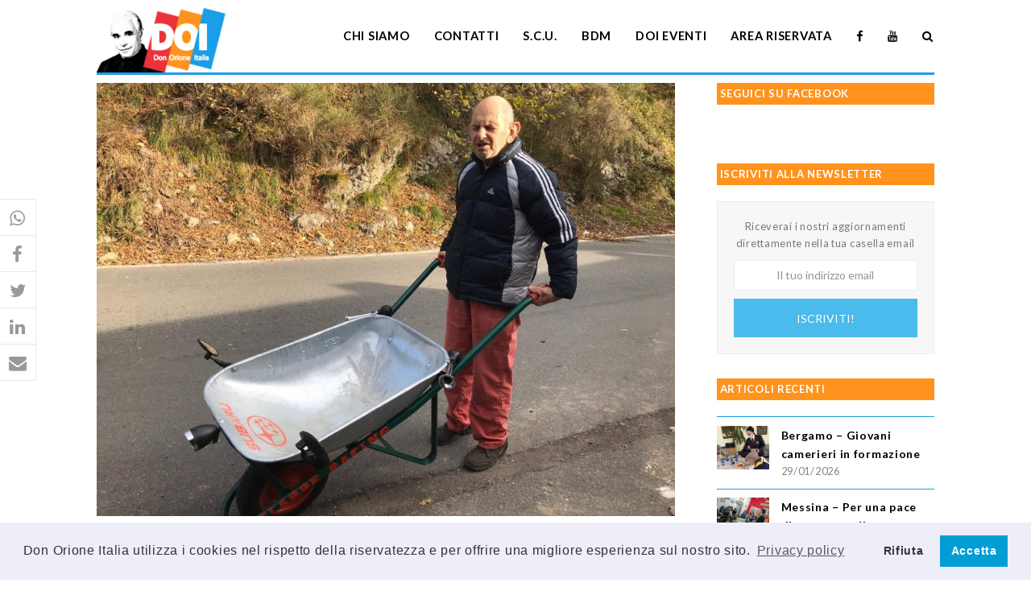

--- FILE ---
content_type: text/html; charset=UTF-8
request_url: https://www.donorioneitalia.it/2019/12/genova-la-carriola-truccata-un-piccolo-intervento-per-un-grande-risultato/
body_size: 19232
content:
<!DOCTYPE html>
<html lang="it-IT" itemscope itemtype="http://schema.org/WebPage">
<head>
<meta charset="UTF-8">
<link rel="profile" href="https://gmpg.org/xfn/11">
<meta name='robots' content='index, follow, max-image-preview:large, max-snippet:-1, max-video-preview:-1' />
	<style>img:is([sizes="auto" i], [sizes^="auto," i]) { contain-intrinsic-size: 3000px 1500px }</style>
	<meta name="viewport" content="width=device-width, initial-scale=1">
<meta name="generator" content="Total WordPress Theme 4.8.4" />
<meta http-equiv="X-UA-Compatible" content="IE=edge" />

	<!-- This site is optimized with the Yoast SEO plugin v26.5 - https://yoast.com/wordpress/plugins/seo/ -->
	<title>Genova - La carriola truccata, un piccolo intervento per un grande risultato! - Don Orione Italia</title>
	<meta name="description" content="Nella progettazione della Qualità di Vita, uno dei domini indagati è quello relativo all’avere un’occupazione giornaliera. Per Ferdinando questo è l’aspetto più" />
	<link rel="canonical" href="https://www.donorioneitalia.it/2019/12/genova-la-carriola-truccata-un-piccolo-intervento-per-un-grande-risultato/" />
	<meta property="og:locale" content="it_IT" />
	<meta property="og:type" content="article" />
	<meta property="og:title" content="Genova - La carriola truccata, un piccolo intervento per un grande risultato! - Don Orione Italia" />
	<meta property="og:description" content="Nella progettazione della Qualità di Vita, uno dei domini indagati è quello relativo all’avere un’occupazione giornaliera. Per Ferdinando questo è l’aspetto più significativo della sua giornata: tutti i giorni si occupa di spazzare con minuziosa perizia il viale antistante le&hellip;" />
	<meta property="og:url" content="https://www.donorioneitalia.it/2019/12/genova-la-carriola-truccata-un-piccolo-intervento-per-un-grande-risultato/" />
	<meta property="og:site_name" content="Don Orione Italia" />
	<meta property="article:publisher" content="https://www.facebook.com/donorioneitalia" />
	<meta property="article:published_time" content="2019-12-11T23:28:37+00:00" />
	<meta property="article:modified_time" content="2019-12-12T01:45:51+00:00" />
	<meta property="og:image" content="https://www.donorioneitalia.it/wp-content/uploads/2019/12/prova-1.jpg" />
	<meta property="og:image:width" content="1600" />
	<meta property="og:image:height" content="1200" />
	<meta property="og:image:type" content="image/jpeg" />
	<meta name="author" content="Endofap" />
	<meta name="twitter:card" content="summary_large_image" />
	<meta name="twitter:label1" content="Scritto da" />
	<meta name="twitter:data1" content="Endofap" />
	<meta name="twitter:label2" content="Tempo di lettura stimato" />
	<meta name="twitter:data2" content="1 minuto" />
	<script type="application/ld+json" class="yoast-schema-graph">{"@context":"https://schema.org","@graph":[{"@type":"Article","@id":"https://www.donorioneitalia.it/2019/12/genova-la-carriola-truccata-un-piccolo-intervento-per-un-grande-risultato/#article","isPartOf":{"@id":"https://www.donorioneitalia.it/2019/12/genova-la-carriola-truccata-un-piccolo-intervento-per-un-grande-risultato/"},"author":{"name":"Endofap","@id":"https://www.donorioneitalia.it/#/schema/person/9e075c9e6b3cc1b948e32fe116a5cd28"},"headline":"Genova &#8211; La carriola truccata, un piccolo intervento per un grande risultato!","datePublished":"2019-12-11T23:28:37+00:00","dateModified":"2019-12-12T01:45:51+00:00","mainEntityOfPage":{"@id":"https://www.donorioneitalia.it/2019/12/genova-la-carriola-truccata-un-piccolo-intervento-per-un-grande-risultato/"},"wordCount":278,"publisher":{"@id":"https://www.donorioneitalia.it/#organization"},"image":{"@id":"https://www.donorioneitalia.it/2019/12/genova-la-carriola-truccata-un-piccolo-intervento-per-un-grande-risultato/#primaryimage"},"thumbnailUrl":"https://www.donorioneitalia.it/wp-content/uploads/2019/12/prova-1.jpg","keywords":["disabili","disabilità","genova"],"articleSection":["Ultime notizie"],"inLanguage":"it-IT"},{"@type":"WebPage","@id":"https://www.donorioneitalia.it/2019/12/genova-la-carriola-truccata-un-piccolo-intervento-per-un-grande-risultato/","url":"https://www.donorioneitalia.it/2019/12/genova-la-carriola-truccata-un-piccolo-intervento-per-un-grande-risultato/","name":"Genova - La carriola truccata, un piccolo intervento per un grande risultato! - Don Orione Italia","isPartOf":{"@id":"https://www.donorioneitalia.it/#website"},"primaryImageOfPage":{"@id":"https://www.donorioneitalia.it/2019/12/genova-la-carriola-truccata-un-piccolo-intervento-per-un-grande-risultato/#primaryimage"},"image":{"@id":"https://www.donorioneitalia.it/2019/12/genova-la-carriola-truccata-un-piccolo-intervento-per-un-grande-risultato/#primaryimage"},"thumbnailUrl":"https://www.donorioneitalia.it/wp-content/uploads/2019/12/prova-1.jpg","datePublished":"2019-12-11T23:28:37+00:00","dateModified":"2019-12-12T01:45:51+00:00","breadcrumb":{"@id":"https://www.donorioneitalia.it/2019/12/genova-la-carriola-truccata-un-piccolo-intervento-per-un-grande-risultato/#breadcrumb"},"inLanguage":"it-IT","potentialAction":[{"@type":"ReadAction","target":["https://www.donorioneitalia.it/2019/12/genova-la-carriola-truccata-un-piccolo-intervento-per-un-grande-risultato/"]}]},{"@type":"ImageObject","inLanguage":"it-IT","@id":"https://www.donorioneitalia.it/2019/12/genova-la-carriola-truccata-un-piccolo-intervento-per-un-grande-risultato/#primaryimage","url":"https://www.donorioneitalia.it/wp-content/uploads/2019/12/prova-1.jpg","contentUrl":"https://www.donorioneitalia.it/wp-content/uploads/2019/12/prova-1.jpg","width":1600,"height":1200},{"@type":"BreadcrumbList","@id":"https://www.donorioneitalia.it/2019/12/genova-la-carriola-truccata-un-piccolo-intervento-per-un-grande-risultato/#breadcrumb","itemListElement":[{"@type":"ListItem","position":1,"name":"Home","item":"https://www.donorioneitalia.it/"},{"@type":"ListItem","position":2,"name":"Genova &#8211; La carriola truccata, un piccolo intervento per un grande risultato!"}]},{"@type":"WebSite","@id":"https://www.donorioneitalia.it/#website","url":"https://www.donorioneitalia.it/","name":"Don Orione Italia","description":"Il sito della famiglia di Don Orione","publisher":{"@id":"https://www.donorioneitalia.it/#organization"},"potentialAction":[{"@type":"SearchAction","target":{"@type":"EntryPoint","urlTemplate":"https://www.donorioneitalia.it/?s={search_term_string}"},"query-input":{"@type":"PropertyValueSpecification","valueRequired":true,"valueName":"search_term_string"}}],"inLanguage":"it-IT"},{"@type":"Organization","@id":"https://www.donorioneitalia.it/#organization","name":"Don Orione Italia","url":"https://www.donorioneitalia.it/","logo":{"@type":"ImageObject","inLanguage":"it-IT","@id":"https://www.donorioneitalia.it/#/schema/logo/image/","url":"https://www.donorioneitalia.it/wp-content/uploads/2019/04/logo.png","contentUrl":"https://www.donorioneitalia.it/wp-content/uploads/2019/04/logo.png","width":298,"height":148,"caption":"Don Orione Italia"},"image":{"@id":"https://www.donorioneitalia.it/#/schema/logo/image/"},"sameAs":["https://www.facebook.com/donorioneitalia","https://www.youtube.com/channel/UCEKHzlRpmG2RjPvEjZQGInQ"]},{"@type":"Person","@id":"https://www.donorioneitalia.it/#/schema/person/9e075c9e6b3cc1b948e32fe116a5cd28","name":"Endofap","image":{"@type":"ImageObject","inLanguage":"it-IT","@id":"https://www.donorioneitalia.it/#/schema/person/image/","url":"https://secure.gravatar.com/avatar/f0ed4719e8ccc962d3bfc223abbad0dd?s=96&d=mm&r=g","contentUrl":"https://secure.gravatar.com/avatar/f0ed4719e8ccc962d3bfc223abbad0dd?s=96&d=mm&r=g","caption":"Endofap"},"url":"https://www.donorioneitalia.it/author/endofap/"}]}</script>
	<!-- / Yoast SEO plugin. -->


<link rel='dns-prefetch' href='//fonts.googleapis.com' />
<link rel='dns-prefetch' href='//use.fontawesome.com' />
<link rel="alternate" type="application/rss+xml" title="Don Orione Italia &raquo; Feed" href="https://www.donorioneitalia.it/feed/" />
<link rel="alternate" type="application/rss+xml" title="Don Orione Italia &raquo; Feed dei commenti" href="https://www.donorioneitalia.it/comments/feed/" />
<link rel='stylesheet' id='js_composer_front-css' href='https://www.donorioneitalia.it/wp-content/plugins/js_composer/assets/css/js_composer.min.css?ver=5.7' type='text/css' media='all' />
<style id='safe-svg-svg-icon-style-inline-css' type='text/css'>
.safe-svg-cover{text-align:center}.safe-svg-cover .safe-svg-inside{display:inline-block;max-width:100%}.safe-svg-cover svg{fill:currentColor;height:100%;max-height:100%;max-width:100%;width:100%}

</style>
<style id='create-block-campaignblock-style-inline-css' type='text/css'>
/*!***************************************************************************************************************************************************************************************************************************************!*\
  !*** css ./node_modules/css-loader/dist/cjs.js??ruleSet[1].rules[4].use[1]!./node_modules/postcss-loader/dist/cjs.js??ruleSet[1].rules[4].use[2]!./node_modules/sass-loader/dist/cjs.js??ruleSet[1].rules[4].use[3]!./src/style.scss ***!
  \***************************************************************************************************************************************************************************************************************************************/
/**
 * The following styles get applied both on the front of your site
 * and in the editor.
 *
 * Replace them with your own styles or remove the file completely.
 */
.wp-block-create-block-campaignblock {
  background-color: white;
  padding: 20px;
  text-align: center;
}

.wp-block-create-block-campaignblock .charitable-logo {
  margin-left: auto;
  margin-right: auto;
  display: table;
}

/*# sourceMappingURL=style-index.css.map*/
</style>
<style id='charitable-campaigns-block-style-inline-css' type='text/css'>
/*!***************************************************************************************************************************************************************************************************************************************!*\
  !*** css ./node_modules/css-loader/dist/cjs.js??ruleSet[1].rules[4].use[1]!./node_modules/postcss-loader/dist/cjs.js??ruleSet[1].rules[4].use[2]!./node_modules/sass-loader/dist/cjs.js??ruleSet[1].rules[4].use[3]!./src/style.scss ***!
  \***************************************************************************************************************************************************************************************************************************************/
/**
 * The following styles get applied both on the front of your site
 * and in the editor.
 *
 * Replace them with your own styles or remove the file completely.
 */
 .wp-block-charitable-campaigns-block {
  background-color: white;
  padding: 20px;
  text-align: center;
}
.wp-block-charitable-campaigns-block h5 {
  margin: 0 auto;
  margin-top: 0 !important;
  margin-bottom: 0px !important;
}
.wp-block-charitable-campaigns-block p {
  font-size: 11px;
  line-height: 16px;
  text-align: center;
  font-weight: 400;
  font-family: "Inter var", -apple-system, BlinkMacSystemFont, "Helvetica Neue", Helvetica, sans-serif !important;
}
.wp-block-charitable-campaigns-block .charitable-logo {
  margin-left: auto;
  margin-right: auto;
  display: table;
}
/*# sourceMappingURL=style-index.css.map*/
</style>
<style id='charitable-donations-block-style-inline-css' type='text/css'>
/*!***************************************************************************************************************************************************************************************************************************************!*\
  !*** css ./node_modules/css-loader/dist/cjs.js??ruleSet[1].rules[4].use[1]!./node_modules/postcss-loader/dist/cjs.js??ruleSet[1].rules[4].use[2]!./node_modules/sass-loader/dist/cjs.js??ruleSet[1].rules[4].use[3]!./src/style.scss ***!
  \***************************************************************************************************************************************************************************************************************************************/
/**
 * The following styles get applied both on the front of your site
 * and in the editor.
 *
 * Replace them with your own styles or remove the file completely.
 */
 .wp-block-charitable-donations-block {
  background-color: white;
  padding: 20px;
  text-align: center;
}
.wp-block-charitable-donations-block h5 {
  margin: 0 auto;
  margin-top: 0 !important;
  margin-bottom: 0px !important;
}
.wp-block-charitable-donations-block p {
  font-size: 11px;
  line-height: 16px;
  text-align: center;
  font-weight: 400;
  font-family: "Inter var", -apple-system, BlinkMacSystemFont, "Helvetica Neue", Helvetica, sans-serif !important;
}
.wp-block-charitable-donations-block .charitable-logo {
  margin-left: auto;
  margin-right: auto;
  display: table;
}
/*# sourceMappingURL=style-index.css.map*/
</style>
<style id='charitable-donors-block-style-inline-css' type='text/css'>
/*!***************************************************************************************************************************************************************************************************************************************!*\
  !*** css ./node_modules/css-loader/dist/cjs.js??ruleSet[1].rules[4].use[1]!./node_modules/postcss-loader/dist/cjs.js??ruleSet[1].rules[4].use[2]!./node_modules/sass-loader/dist/cjs.js??ruleSet[1].rules[4].use[3]!./src/style.scss ***!
  \***************************************************************************************************************************************************************************************************************************************/
/**
 * The following styles get applied both on the front of your site
 * and in the editor.
 *
 * Replace them with your own styles or remove the file completely.
 */
.wp-block-charitable-donors-block {
  background-color: white;
  padding: 20px;
  text-align: center;
}

.wp-block-charitable-donors-block h5 {
  margin: 0 auto;
  margin-top: 0 !important;
  margin-bottom: 0px !important;
}

.wp-block-charitable-donors-block p {
  font-size: 11px;
  line-height: 16px;
  text-align: center;
  font-weight: 400;
  font-family: "Inter var", -apple-system, BlinkMacSystemFont, "Helvetica Neue", Helvetica, sans-serif !important;
}

.wp-block-charitable-donors-block .charitable-logo {
  margin-left: auto;
  margin-right: auto;
  display: table;
}

/*# sourceMappingURL=style-index.css.map*/
</style>
<style id='charitable-donation-button-style-inline-css' type='text/css'>
/*!***************************************************************************************************************************************************************************************************************************************!*\
  !*** css ./node_modules/css-loader/dist/cjs.js??ruleSet[1].rules[4].use[1]!./node_modules/postcss-loader/dist/cjs.js??ruleSet[1].rules[4].use[2]!./node_modules/sass-loader/dist/cjs.js??ruleSet[1].rules[4].use[3]!./src/style.scss ***!
  \***************************************************************************************************************************************************************************************************************************************/
/**
 * The following styles get applied both on the front of your site
 * and in the editor.
 *
 * Replace them with your own styles or remove the file completely.
 */
 .wp-block-charitable-donation-button {
  background-color: white;
  padding: 20px;
  text-align: center;
}
.wp-block-charitable-donation-button h5 {
  margin: 0 auto;
  margin-top: 0 !important;
  margin-bottom: 0px !important;
}
.wp-block-charitable-donation-button p {
  font-size: 11px;
  line-height: 16px;
  text-align: center;
  font-weight: 400;
  font-family: "Inter var", -apple-system, BlinkMacSystemFont, "Helvetica Neue", Helvetica, sans-serif !important;
}
.wp-block-charitable-donation-button .charitable-logo {
  margin-left: auto;
  margin-right: auto;
  display: table;
}

/*# sourceMappingURL=style-index.css.map*/
</style>
<style id='charitable-campaign-progress-bar-style-inline-css' type='text/css'>
/*!***************************************************************************************************************************************************************************************************************************************!*\
  !*** css ./node_modules/css-loader/dist/cjs.js??ruleSet[1].rules[4].use[1]!./node_modules/postcss-loader/dist/cjs.js??ruleSet[1].rules[4].use[2]!./node_modules/sass-loader/dist/cjs.js??ruleSet[1].rules[4].use[3]!./src/style.scss ***!
  \***************************************************************************************************************************************************************************************************************************************/
/**
 * The following styles get applied both on the front of your site
 * and in the editor.
 *
 * Replace them with your own styles or remove the file completely.
 */
.wp-block-charitable-campaign-progress-bar {
  background-color: white;
  padding: 20px;
  text-align: center;
}

.wp-block-charitable-campaign-progress-bar h5 {
  margin: 0 auto;
  margin-top: 0 !important;
  margin-bottom: 0px !important;
}

.wp-block-charitable-campaign-progress-bar p {
  font-size: 11px;
  line-height: 16px;
  text-align: center;
  font-weight: 400;
  font-family: "Inter var", -apple-system, BlinkMacSystemFont, "Helvetica Neue", Helvetica, sans-serif !important;
}

.wp-block-charitable-campaign-progress-bar .charitable-logo {
  margin-left: auto;
  margin-right: auto;
  display: table;
}

/*# sourceMappingURL=style-index.css.map*/
</style>
<style id='charitable-campaign-stats-style-inline-css' type='text/css'>
/*!***************************************************************************************************************************************************************************************************************************************!*\
  !*** css ./node_modules/css-loader/dist/cjs.js??ruleSet[1].rules[4].use[1]!./node_modules/postcss-loader/dist/cjs.js??ruleSet[1].rules[4].use[2]!./node_modules/sass-loader/dist/cjs.js??ruleSet[1].rules[4].use[3]!./src/style.scss ***!
  \***************************************************************************************************************************************************************************************************************************************/
/**
 * The following styles get applied both on the front of your site
 * and in the editor.
 *
 * Replace them with your own styles or remove the file completely.
 */
.wp-block-charitable-campaign-stats {
  background-color: white;
  padding: 20px;
  text-align: center;
}

.wp-block-charitable-campaign-stats h5 {
  margin: 0 auto;
  margin-top: 0 !important;
  margin-bottom: 0px !important;
}

.wp-block-charitable-campaign-stats p {
  font-size: 11px;
  line-height: 16px;
  text-align: center;
  font-weight: 400;
  font-family: "Inter var", -apple-system, BlinkMacSystemFont, "Helvetica Neue", Helvetica, sans-serif !important;
}

.wp-block-charitable-campaign-stats .charitable-logo {
  margin-left: auto;
  margin-right: auto;
  display: table;
}

/*# sourceMappingURL=style-index.css.map*/
</style>
<style id='charitable-my-donations-style-inline-css' type='text/css'>
/*!***************************************************************************************************************************************************************************************************************************************!*\
  !*** css ./node_modules/css-loader/dist/cjs.js??ruleSet[1].rules[4].use[1]!./node_modules/postcss-loader/dist/cjs.js??ruleSet[1].rules[4].use[2]!./node_modules/sass-loader/dist/cjs.js??ruleSet[1].rules[4].use[3]!./src/style.scss ***!
  \***************************************************************************************************************************************************************************************************************************************/
/**
 * The following styles get applied both on the front of your site
 * and in the editor.
 *
 * Replace them with your own styles or remove the file completely.
 */
.wp-block-charitable-my-donations {
  background-color: white;
  padding: 20px;
  text-align: center;
}

.wp-block-charitable-my-donations h5 {
  margin: 0 auto;
  margin-top: 0 !important;
  margin-bottom: 0px !important;
}

.wp-block-charitable-my-donations p {
  font-size: 11px;
  line-height: 16px;
  text-align: center;
  font-weight: 400;
  font-family: "Inter var", -apple-system, BlinkMacSystemFont, "Helvetica Neue", Helvetica, sans-serif !important;
}

.wp-block-charitable-my-donations .charitable-logo {
  margin-left: auto;
  margin-right: auto;
  display: table;
}

/*# sourceMappingURL=style-index.css.map*/
</style>
<style id='pdfemb-pdf-embedder-viewer-style-inline-css' type='text/css'>
.wp-block-pdfemb-pdf-embedder-viewer{max-width:none}

</style>
<style id='font-awesome-svg-styles-default-inline-css' type='text/css'>
.svg-inline--fa {
  display: inline-block;
  height: 1em;
  overflow: visible;
  vertical-align: -.125em;
}
</style>
<link rel='stylesheet' id='font-awesome-svg-styles-css' href='https://www.donorioneitalia.it/wp-content/uploads/font-awesome/v5.15.3/css/svg-with-js.css' type='text/css' media='all' />
<style id='font-awesome-svg-styles-inline-css' type='text/css'>
   .wp-block-font-awesome-icon svg::before,
   .wp-rich-text-font-awesome-icon svg::before {content: unset;}
</style>
<style id='classic-theme-styles-inline-css' type='text/css'>
/*! This file is auto-generated */
.wp-block-button__link{color:#fff;background-color:#32373c;border-radius:9999px;box-shadow:none;text-decoration:none;padding:calc(.667em + 2px) calc(1.333em + 2px);font-size:1.125em}.wp-block-file__button{background:#32373c;color:#fff;text-decoration:none}
</style>
<style id='global-styles-inline-css' type='text/css'>
:root{--wp--preset--aspect-ratio--square: 1;--wp--preset--aspect-ratio--4-3: 4/3;--wp--preset--aspect-ratio--3-4: 3/4;--wp--preset--aspect-ratio--3-2: 3/2;--wp--preset--aspect-ratio--2-3: 2/3;--wp--preset--aspect-ratio--16-9: 16/9;--wp--preset--aspect-ratio--9-16: 9/16;--wp--preset--color--black: #000000;--wp--preset--color--cyan-bluish-gray: #abb8c3;--wp--preset--color--white: #ffffff;--wp--preset--color--pale-pink: #f78da7;--wp--preset--color--vivid-red: #cf2e2e;--wp--preset--color--luminous-vivid-orange: #ff6900;--wp--preset--color--luminous-vivid-amber: #fcb900;--wp--preset--color--light-green-cyan: #7bdcb5;--wp--preset--color--vivid-green-cyan: #00d084;--wp--preset--color--pale-cyan-blue: #8ed1fc;--wp--preset--color--vivid-cyan-blue: #0693e3;--wp--preset--color--vivid-purple: #9b51e0;--wp--preset--gradient--vivid-cyan-blue-to-vivid-purple: linear-gradient(135deg,rgba(6,147,227,1) 0%,rgb(155,81,224) 100%);--wp--preset--gradient--light-green-cyan-to-vivid-green-cyan: linear-gradient(135deg,rgb(122,220,180) 0%,rgb(0,208,130) 100%);--wp--preset--gradient--luminous-vivid-amber-to-luminous-vivid-orange: linear-gradient(135deg,rgba(252,185,0,1) 0%,rgba(255,105,0,1) 100%);--wp--preset--gradient--luminous-vivid-orange-to-vivid-red: linear-gradient(135deg,rgba(255,105,0,1) 0%,rgb(207,46,46) 100%);--wp--preset--gradient--very-light-gray-to-cyan-bluish-gray: linear-gradient(135deg,rgb(238,238,238) 0%,rgb(169,184,195) 100%);--wp--preset--gradient--cool-to-warm-spectrum: linear-gradient(135deg,rgb(74,234,220) 0%,rgb(151,120,209) 20%,rgb(207,42,186) 40%,rgb(238,44,130) 60%,rgb(251,105,98) 80%,rgb(254,248,76) 100%);--wp--preset--gradient--blush-light-purple: linear-gradient(135deg,rgb(255,206,236) 0%,rgb(152,150,240) 100%);--wp--preset--gradient--blush-bordeaux: linear-gradient(135deg,rgb(254,205,165) 0%,rgb(254,45,45) 50%,rgb(107,0,62) 100%);--wp--preset--gradient--luminous-dusk: linear-gradient(135deg,rgb(255,203,112) 0%,rgb(199,81,192) 50%,rgb(65,88,208) 100%);--wp--preset--gradient--pale-ocean: linear-gradient(135deg,rgb(255,245,203) 0%,rgb(182,227,212) 50%,rgb(51,167,181) 100%);--wp--preset--gradient--electric-grass: linear-gradient(135deg,rgb(202,248,128) 0%,rgb(113,206,126) 100%);--wp--preset--gradient--midnight: linear-gradient(135deg,rgb(2,3,129) 0%,rgb(40,116,252) 100%);--wp--preset--font-size--small: 13px;--wp--preset--font-size--medium: 20px;--wp--preset--font-size--large: 36px;--wp--preset--font-size--x-large: 42px;--wp--preset--spacing--20: 0.44rem;--wp--preset--spacing--30: 0.67rem;--wp--preset--spacing--40: 1rem;--wp--preset--spacing--50: 1.5rem;--wp--preset--spacing--60: 2.25rem;--wp--preset--spacing--70: 3.38rem;--wp--preset--spacing--80: 5.06rem;--wp--preset--shadow--natural: 6px 6px 9px rgba(0, 0, 0, 0.2);--wp--preset--shadow--deep: 12px 12px 50px rgba(0, 0, 0, 0.4);--wp--preset--shadow--sharp: 6px 6px 0px rgba(0, 0, 0, 0.2);--wp--preset--shadow--outlined: 6px 6px 0px -3px rgba(255, 255, 255, 1), 6px 6px rgba(0, 0, 0, 1);--wp--preset--shadow--crisp: 6px 6px 0px rgba(0, 0, 0, 1);}:where(.is-layout-flex){gap: 0.5em;}:where(.is-layout-grid){gap: 0.5em;}body .is-layout-flex{display: flex;}.is-layout-flex{flex-wrap: wrap;align-items: center;}.is-layout-flex > :is(*, div){margin: 0;}body .is-layout-grid{display: grid;}.is-layout-grid > :is(*, div){margin: 0;}:where(.wp-block-columns.is-layout-flex){gap: 2em;}:where(.wp-block-columns.is-layout-grid){gap: 2em;}:where(.wp-block-post-template.is-layout-flex){gap: 1.25em;}:where(.wp-block-post-template.is-layout-grid){gap: 1.25em;}.has-black-color{color: var(--wp--preset--color--black) !important;}.has-cyan-bluish-gray-color{color: var(--wp--preset--color--cyan-bluish-gray) !important;}.has-white-color{color: var(--wp--preset--color--white) !important;}.has-pale-pink-color{color: var(--wp--preset--color--pale-pink) !important;}.has-vivid-red-color{color: var(--wp--preset--color--vivid-red) !important;}.has-luminous-vivid-orange-color{color: var(--wp--preset--color--luminous-vivid-orange) !important;}.has-luminous-vivid-amber-color{color: var(--wp--preset--color--luminous-vivid-amber) !important;}.has-light-green-cyan-color{color: var(--wp--preset--color--light-green-cyan) !important;}.has-vivid-green-cyan-color{color: var(--wp--preset--color--vivid-green-cyan) !important;}.has-pale-cyan-blue-color{color: var(--wp--preset--color--pale-cyan-blue) !important;}.has-vivid-cyan-blue-color{color: var(--wp--preset--color--vivid-cyan-blue) !important;}.has-vivid-purple-color{color: var(--wp--preset--color--vivid-purple) !important;}.has-black-background-color{background-color: var(--wp--preset--color--black) !important;}.has-cyan-bluish-gray-background-color{background-color: var(--wp--preset--color--cyan-bluish-gray) !important;}.has-white-background-color{background-color: var(--wp--preset--color--white) !important;}.has-pale-pink-background-color{background-color: var(--wp--preset--color--pale-pink) !important;}.has-vivid-red-background-color{background-color: var(--wp--preset--color--vivid-red) !important;}.has-luminous-vivid-orange-background-color{background-color: var(--wp--preset--color--luminous-vivid-orange) !important;}.has-luminous-vivid-amber-background-color{background-color: var(--wp--preset--color--luminous-vivid-amber) !important;}.has-light-green-cyan-background-color{background-color: var(--wp--preset--color--light-green-cyan) !important;}.has-vivid-green-cyan-background-color{background-color: var(--wp--preset--color--vivid-green-cyan) !important;}.has-pale-cyan-blue-background-color{background-color: var(--wp--preset--color--pale-cyan-blue) !important;}.has-vivid-cyan-blue-background-color{background-color: var(--wp--preset--color--vivid-cyan-blue) !important;}.has-vivid-purple-background-color{background-color: var(--wp--preset--color--vivid-purple) !important;}.has-black-border-color{border-color: var(--wp--preset--color--black) !important;}.has-cyan-bluish-gray-border-color{border-color: var(--wp--preset--color--cyan-bluish-gray) !important;}.has-white-border-color{border-color: var(--wp--preset--color--white) !important;}.has-pale-pink-border-color{border-color: var(--wp--preset--color--pale-pink) !important;}.has-vivid-red-border-color{border-color: var(--wp--preset--color--vivid-red) !important;}.has-luminous-vivid-orange-border-color{border-color: var(--wp--preset--color--luminous-vivid-orange) !important;}.has-luminous-vivid-amber-border-color{border-color: var(--wp--preset--color--luminous-vivid-amber) !important;}.has-light-green-cyan-border-color{border-color: var(--wp--preset--color--light-green-cyan) !important;}.has-vivid-green-cyan-border-color{border-color: var(--wp--preset--color--vivid-green-cyan) !important;}.has-pale-cyan-blue-border-color{border-color: var(--wp--preset--color--pale-cyan-blue) !important;}.has-vivid-cyan-blue-border-color{border-color: var(--wp--preset--color--vivid-cyan-blue) !important;}.has-vivid-purple-border-color{border-color: var(--wp--preset--color--vivid-purple) !important;}.has-vivid-cyan-blue-to-vivid-purple-gradient-background{background: var(--wp--preset--gradient--vivid-cyan-blue-to-vivid-purple) !important;}.has-light-green-cyan-to-vivid-green-cyan-gradient-background{background: var(--wp--preset--gradient--light-green-cyan-to-vivid-green-cyan) !important;}.has-luminous-vivid-amber-to-luminous-vivid-orange-gradient-background{background: var(--wp--preset--gradient--luminous-vivid-amber-to-luminous-vivid-orange) !important;}.has-luminous-vivid-orange-to-vivid-red-gradient-background{background: var(--wp--preset--gradient--luminous-vivid-orange-to-vivid-red) !important;}.has-very-light-gray-to-cyan-bluish-gray-gradient-background{background: var(--wp--preset--gradient--very-light-gray-to-cyan-bluish-gray) !important;}.has-cool-to-warm-spectrum-gradient-background{background: var(--wp--preset--gradient--cool-to-warm-spectrum) !important;}.has-blush-light-purple-gradient-background{background: var(--wp--preset--gradient--blush-light-purple) !important;}.has-blush-bordeaux-gradient-background{background: var(--wp--preset--gradient--blush-bordeaux) !important;}.has-luminous-dusk-gradient-background{background: var(--wp--preset--gradient--luminous-dusk) !important;}.has-pale-ocean-gradient-background{background: var(--wp--preset--gradient--pale-ocean) !important;}.has-electric-grass-gradient-background{background: var(--wp--preset--gradient--electric-grass) !important;}.has-midnight-gradient-background{background: var(--wp--preset--gradient--midnight) !important;}.has-small-font-size{font-size: var(--wp--preset--font-size--small) !important;}.has-medium-font-size{font-size: var(--wp--preset--font-size--medium) !important;}.has-large-font-size{font-size: var(--wp--preset--font-size--large) !important;}.has-x-large-font-size{font-size: var(--wp--preset--font-size--x-large) !important;}
:where(.wp-block-post-template.is-layout-flex){gap: 1.25em;}:where(.wp-block-post-template.is-layout-grid){gap: 1.25em;}
:where(.wp-block-columns.is-layout-flex){gap: 2em;}:where(.wp-block-columns.is-layout-grid){gap: 2em;}
:root :where(.wp-block-pullquote){font-size: 1.5em;line-height: 1.6;}
</style>
<link rel='stylesheet' id='charitable-styles-css' href='https://www.donorioneitalia.it/wp-content/plugins/charitable/assets/css/charitable.min.css?ver=1.8.8.5' type='text/css' media='all' />
<link rel='stylesheet' id='dashicons-css' href='https://www.donorioneitalia.it/wp-includes/css/dashicons.min.css?ver=6.7.4' type='text/css' media='all' />
<link rel='stylesheet' id='parent-style-css' href='https://www.donorioneitalia.it/wp-content/themes/Total/style.css?ver=4.8.4' type='text/css' media='all' />
<link rel='stylesheet' id='wpex-style-css' href='https://www.donorioneitalia.it/wp-content/themes/doi/style.css?ver=4.8.4' type='text/css' media='all' />
<link rel='stylesheet' id='wpex-google-font-lato-css' href='//fonts.googleapis.com/css?family=Lato:100,200,300,400,500,600,700,800,900,100i,200i,300i,400i,500i,600i,700i,800i,900i&#038;subset=latin' type='text/css' media='all' />
<link rel='stylesheet' id='wpex-visual-composer-css' href='https://www.donorioneitalia.it/wp-content/themes/Total/assets/css/wpex-visual-composer.css?ver=4.8.4' type='text/css' media='all' />
<link rel='stylesheet' id='font-awesome-official-css' href='https://use.fontawesome.com/releases/v5.15.3/css/all.css' type='text/css' media='all' integrity="sha384-SZXxX4whJ79/gErwcOYf+zWLeJdY/qpuqC4cAa9rOGUstPomtqpuNWT9wdPEn2fk" crossorigin="anonymous" />
<link rel='stylesheet' id='cookieconsent-css' href='https://www.donorioneitalia.it/wp-content/plugins/ga-germanized/assets/css/cookieconsent.css?ver=3.1.1' type='text/css' media='all' />
<link rel='stylesheet' id='forget-about-shortcode-buttons-css' href='https://www.donorioneitalia.it/wp-content/plugins/forget-about-shortcode-buttons/public/css/button-styles.css?ver=2.1.3' type='text/css' media='all' />
<link rel='stylesheet' id='generateblocks-global-css' href='https://www.donorioneitalia.it/wp-content/uploads/generateblocks/style-global.css?ver=1759139023' type='text/css' media='all' />
<style id='generateblocks-inline-css' type='text/css'>
:root{--gb-container-width:1100px;}.gb-container .wp-block-image img{vertical-align:middle;}.gb-grid-wrapper .wp-block-image{margin-bottom:0;}.gb-highlight{background:none;}.gb-shape{line-height:0;}.gb-container-link{position:absolute;top:0;right:0;bottom:0;left:0;z-index:99;}
</style>
<!--[if IE 8]>
<link rel='stylesheet' id='wpex-ie8-css' href='https://www.donorioneitalia.it/wp-content/themes/Total/assets/css/wpex-ie8.css?ver=4.8.4' type='text/css' media='all' />
<![endif]-->
<!--[if IE 9]>
<link rel='stylesheet' id='wpex-ie9-css' href='https://www.donorioneitalia.it/wp-content/themes/Total/assets/css/wpex-ie9.css?ver=4.8.4' type='text/css' media='all' />
<![endif]-->
<link rel='stylesheet' id='font-awesome-official-v4shim-css' href='https://use.fontawesome.com/releases/v5.15.3/css/v4-shims.css' type='text/css' media='all' integrity="sha384-C2B+KlPW+WkR0Ld9loR1x3cXp7asA0iGVodhCoJ4hwrWm/d9qKS59BGisq+2Y0/D" crossorigin="anonymous" />
<style id='font-awesome-official-v4shim-inline-css' type='text/css'>
@font-face {
font-family: "FontAwesome";
font-display: block;
src: url("https://use.fontawesome.com/releases/v5.15.3/webfonts/fa-brands-400.eot"),
		url("https://use.fontawesome.com/releases/v5.15.3/webfonts/fa-brands-400.eot?#iefix") format("embedded-opentype"),
		url("https://use.fontawesome.com/releases/v5.15.3/webfonts/fa-brands-400.woff2") format("woff2"),
		url("https://use.fontawesome.com/releases/v5.15.3/webfonts/fa-brands-400.woff") format("woff"),
		url("https://use.fontawesome.com/releases/v5.15.3/webfonts/fa-brands-400.ttf") format("truetype"),
		url("https://use.fontawesome.com/releases/v5.15.3/webfonts/fa-brands-400.svg#fontawesome") format("svg");
}

@font-face {
font-family: "FontAwesome";
font-display: block;
src: url("https://use.fontawesome.com/releases/v5.15.3/webfonts/fa-solid-900.eot"),
		url("https://use.fontawesome.com/releases/v5.15.3/webfonts/fa-solid-900.eot?#iefix") format("embedded-opentype"),
		url("https://use.fontawesome.com/releases/v5.15.3/webfonts/fa-solid-900.woff2") format("woff2"),
		url("https://use.fontawesome.com/releases/v5.15.3/webfonts/fa-solid-900.woff") format("woff"),
		url("https://use.fontawesome.com/releases/v5.15.3/webfonts/fa-solid-900.ttf") format("truetype"),
		url("https://use.fontawesome.com/releases/v5.15.3/webfonts/fa-solid-900.svg#fontawesome") format("svg");
}

@font-face {
font-family: "FontAwesome";
font-display: block;
src: url("https://use.fontawesome.com/releases/v5.15.3/webfonts/fa-regular-400.eot"),
		url("https://use.fontawesome.com/releases/v5.15.3/webfonts/fa-regular-400.eot?#iefix") format("embedded-opentype"),
		url("https://use.fontawesome.com/releases/v5.15.3/webfonts/fa-regular-400.woff2") format("woff2"),
		url("https://use.fontawesome.com/releases/v5.15.3/webfonts/fa-regular-400.woff") format("woff"),
		url("https://use.fontawesome.com/releases/v5.15.3/webfonts/fa-regular-400.ttf") format("truetype"),
		url("https://use.fontawesome.com/releases/v5.15.3/webfonts/fa-regular-400.svg#fontawesome") format("svg");
unicode-range: U+F004-F005,U+F007,U+F017,U+F022,U+F024,U+F02E,U+F03E,U+F044,U+F057-F059,U+F06E,U+F070,U+F075,U+F07B-F07C,U+F080,U+F086,U+F089,U+F094,U+F09D,U+F0A0,U+F0A4-F0A7,U+F0C5,U+F0C7-F0C8,U+F0E0,U+F0EB,U+F0F3,U+F0F8,U+F0FE,U+F111,U+F118-F11A,U+F11C,U+F133,U+F144,U+F146,U+F14A,U+F14D-F14E,U+F150-F152,U+F15B-F15C,U+F164-F165,U+F185-F186,U+F191-F192,U+F1AD,U+F1C1-F1C9,U+F1CD,U+F1D8,U+F1E3,U+F1EA,U+F1F6,U+F1F9,U+F20A,U+F247-F249,U+F24D,U+F254-F25B,U+F25D,U+F267,U+F271-F274,U+F279,U+F28B,U+F28D,U+F2B5-F2B6,U+F2B9,U+F2BB,U+F2BD,U+F2C1-F2C2,U+F2D0,U+F2D2,U+F2DC,U+F2ED,U+F328,U+F358-F35B,U+F3A5,U+F3D1,U+F410,U+F4AD;
}
</style>
<script type="text/javascript" src="https://www.donorioneitalia.it/wp-content/plugins/charitable/assets/js/libraries/js-cookie.min.js?ver=2.1.4" id="js-cookie-js"></script>
<script type="text/javascript" id="charitable-sessions-js-extra">
/* <![CDATA[ */
var CHARITABLE_SESSION = {"ajaxurl":"https:\/\/www.donorioneitalia.it\/wp-admin\/admin-ajax.php","id":"","cookie_name":"charitable_session","expiration":"86400","expiration_variant":"82800","secure":"","cookie_path":"\/","cookie_domain":"","generated_id":"58bbcdc7cfce285ac6886183b1102fce","disable_cookie":""};
/* ]]> */
</script>
<script type="text/javascript" src="https://www.donorioneitalia.it/wp-content/plugins/charitable/assets/js/charitable-session.min.js?ver=1.8.8.5" id="charitable-sessions-js"></script>
<script type="text/javascript" src="https://www.donorioneitalia.it/wp-includes/js/jquery/jquery.min.js?ver=3.7.1" id="jquery-core-js"></script>
<script type="text/javascript" src="https://www.donorioneitalia.it/wp-includes/js/jquery/jquery-migrate.min.js?ver=3.4.1" id="jquery-migrate-js"></script>
<script type="text/javascript" src="https://www.donorioneitalia.it/wp-content/plugins/revslider/public/assets/js/rbtools.min.js?ver=6.6.16" async id="tp-tools-js"></script>
<script type="text/javascript" src="https://www.donorioneitalia.it/wp-content/plugins/revslider/public/assets/js/rs6.min.js?ver=6.6.16" async id="revmin-js"></script>
<!--[if lt IE 9]>
<script type="text/javascript" src="https://www.donorioneitalia.it/wp-content/themes/Total/assets/js/dynamic/html5.js?ver=4.8.4" id="wpex-html5shiv-js"></script>
<![endif]-->
<link rel="https://api.w.org/" href="https://www.donorioneitalia.it/wp-json/" /><link rel="alternate" title="JSON" type="application/json" href="https://www.donorioneitalia.it/wp-json/wp/v2/posts/73670" /><link rel="EditURI" type="application/rsd+xml" title="RSD" href="https://www.donorioneitalia.it/xmlrpc.php?rsd" />
<meta name="generator" content="WordPress 6.7.4" />
<link rel='shortlink' href='https://www.donorioneitalia.it/?p=73670' />
<link rel="alternate" title="oEmbed (JSON)" type="application/json+oembed" href="https://www.donorioneitalia.it/wp-json/oembed/1.0/embed?url=https%3A%2F%2Fwww.donorioneitalia.it%2F2019%2F12%2Fgenova-la-carriola-truccata-un-piccolo-intervento-per-un-grande-risultato%2F" />
<link rel="alternate" title="oEmbed (XML)" type="text/xml+oembed" href="https://www.donorioneitalia.it/wp-json/oembed/1.0/embed?url=https%3A%2F%2Fwww.donorioneitalia.it%2F2019%2F12%2Fgenova-la-carriola-truccata-un-piccolo-intervento-per-un-grande-risultato%2F&#038;format=xml" />
<!-- Missing Google Analytics ID or Analytics Integration disabled --><link rel="icon" href="https://www.donorioneitalia.it/wp-content/uploads/2019/04/favicon.png" sizes="32x32"><link rel="shortcut icon" href="https://www.donorioneitalia.it/wp-content/uploads/2019/04/favicon.png"><link rel="apple-touch-icon" href="https://www.donorioneitalia.it/wp-content/uploads/2019/04/favicon.png" sizes="57x57" ><link rel="apple-touch-icon" href="https://www.donorioneitalia.it/wp-content/uploads/2019/04/favicon.png" sizes="76x76" ><link rel="apple-touch-icon" href="https://www.donorioneitalia.it/wp-content/uploads/2019/04/favicon.png" sizes="120x120"><link rel="apple-touch-icon" href="https://www.donorioneitalia.it/wp-content/uploads/2019/04/favicon.png" sizes="114x114"><style id="charitable-highlight-colour-styles">.campaign-raised .amount,.campaign-figures .amount,.donors-count,.time-left,.charitable-form-field a:not(.button),.charitable-form-fields .charitable-fieldset a:not(.button),.charitable-notice,.charitable-notice .errors a { color:#f89d35; }.campaign-progress-bar .bar,.donate-button,.charitable-donation-form .donation-amount.selected,.charitable-donation-amount-form .donation-amount.selected { background-color:#f89d35; }.charitable-donation-form .donation-amount.selected,.charitable-donation-amount-form .donation-amount.selected,.charitable-notice,.charitable-drag-drop-images li:hover a.remove-image,.supports-drag-drop .charitable-drag-drop-dropzone.drag-over { border-color:#f89d35; }</style><!--[if lte IE 9]><link rel="stylesheet" type="text/css" href="https://www.donorioneitalia.it/wp-content/plugins/js_composer/assets/css/vc_lte_ie9.min.css" media="screen"><![endif]--><noscript><style>body .wpex-vc-row-stretched, body .vc_row-o-full-height { visibility: visible; }</style></noscript><script>function setREVStartSize(e){
			//window.requestAnimationFrame(function() {
				window.RSIW = window.RSIW===undefined ? window.innerWidth : window.RSIW;
				window.RSIH = window.RSIH===undefined ? window.innerHeight : window.RSIH;
				try {
					var pw = document.getElementById(e.c).parentNode.offsetWidth,
						newh;
					pw = pw===0 || isNaN(pw) || (e.l=="fullwidth" || e.layout=="fullwidth") ? window.RSIW : pw;
					e.tabw = e.tabw===undefined ? 0 : parseInt(e.tabw);
					e.thumbw = e.thumbw===undefined ? 0 : parseInt(e.thumbw);
					e.tabh = e.tabh===undefined ? 0 : parseInt(e.tabh);
					e.thumbh = e.thumbh===undefined ? 0 : parseInt(e.thumbh);
					e.tabhide = e.tabhide===undefined ? 0 : parseInt(e.tabhide);
					e.thumbhide = e.thumbhide===undefined ? 0 : parseInt(e.thumbhide);
					e.mh = e.mh===undefined || e.mh=="" || e.mh==="auto" ? 0 : parseInt(e.mh,0);
					if(e.layout==="fullscreen" || e.l==="fullscreen")
						newh = Math.max(e.mh,window.RSIH);
					else{
						e.gw = Array.isArray(e.gw) ? e.gw : [e.gw];
						for (var i in e.rl) if (e.gw[i]===undefined || e.gw[i]===0) e.gw[i] = e.gw[i-1];
						e.gh = e.el===undefined || e.el==="" || (Array.isArray(e.el) && e.el.length==0)? e.gh : e.el;
						e.gh = Array.isArray(e.gh) ? e.gh : [e.gh];
						for (var i in e.rl) if (e.gh[i]===undefined || e.gh[i]===0) e.gh[i] = e.gh[i-1];
											
						var nl = new Array(e.rl.length),
							ix = 0,
							sl;
						e.tabw = e.tabhide>=pw ? 0 : e.tabw;
						e.thumbw = e.thumbhide>=pw ? 0 : e.thumbw;
						e.tabh = e.tabhide>=pw ? 0 : e.tabh;
						e.thumbh = e.thumbhide>=pw ? 0 : e.thumbh;
						for (var i in e.rl) nl[i] = e.rl[i]<window.RSIW ? 0 : e.rl[i];
						sl = nl[0];
						for (var i in nl) if (sl>nl[i] && nl[i]>0) { sl = nl[i]; ix=i;}
						var m = pw>(e.gw[ix]+e.tabw+e.thumbw) ? 1 : (pw-(e.tabw+e.thumbw)) / (e.gw[ix]);
						newh =  (e.gh[ix] * m) + (e.tabh + e.thumbh);
					}
					var el = document.getElementById(e.c);
					if (el!==null && el) el.style.height = newh+"px";
					el = document.getElementById(e.c+"_wrapper");
					if (el!==null && el) {
						el.style.height = newh+"px";
						el.style.display = "block";
					}
				} catch(e){
					console.log("Failure at Presize of Slider:" + e)
				}
			//});
		  };</script>
		<style type="text/css" id="wp-custom-css">
			/* Topbar tweaks */#top-bar-content a:hover{text-decoration:none}#main{margin-top:10px}#site-header-inner{border-bottom:3px solid #1a9ee8;padding-bottom:0 !important}.sticky-header-shrunk #site-header-inner{border:0;padding-bottom:0 !important;padding-top:2px !important;height:60px !important}#site-logo-inner{vertical-align:bottom}@media only screen and (max-width:767px){.header-one #site-logo{float:none;margin-left:auto;margin-right:auto}.header-one #site-logo .logo-img{max-height:70px}}/* Main Menu */body .navbar-style-three,body.page-header-disabled .navbar-style-three{border:0}/* Load More Button */.wpex-load-more.theme-button{background:#aaa}/* Stretch blog images */.entry-media img{width:100%}.page-subheader{width:70%}.wpgmza_marker_holder{border:0 !important}.wpgmza_marker_holder .dataTables_wrapper{padding-top:10px}.wpgmza-ol-modern-infowindow-container .wpgmza_modern_infowindow{min-width:300px !important}.wpgmza_iw_title{float:none !important;height:auto !important;font-size:13px !important}.wpgmza_iw_address{font-size:11px}/* Faccio in modo che il bottone "Leggi tutto" nella blog grid in home page sia allineato in basso */.home-blog-grid .match-height-content{position:relative;padding-bottom:50px}.home-blog-grid .match-height-content .vcex-blog-entry-readmore-wrap{position:absolute;bottom:0}/* Icona sharing Whatsapp */.wpex-social-share.style-minimal li.whatsapp a:hover{color:#25d366}.wpex-social-share.style-minimal li.wpex-email a:hover{color:#f99}.wpex-social-share.style-flat li.whatsapp a{background:#25d366}.wpex-social-share.style-rounded li.whatsapp a{border-color:#25d366;color:#25d366}.wpex-social-share.style-rounded li.whatsapp a:hover{background:#25d366;color:#fff}.wpfd-content-table.colstyle .mediaTableMenu{display:none}.wpfd-content-table_slim.colstyle .mediaTableMenu{display:none}.wpfd-content-tree{text-align:left}.single-blog-content,.single-page-content{text-align:justify}/* Hides the reCAPTCHA on every page */.grecaptcha-badge{visibility:hidden !important}/* Eventi calendario */.simcal-calendar-grid{background-color:rgba(255,255,255,0.8)}.simcal-event-title{font-size:12px}/* Titoli widget */.sidebar-box .widget-title{background-color:#ff931e;padding:4px;color:#fff}/* Altezza minima dei dettagli sotto un post-carousel,per farli tutti della stessa altezza */.wpex-carousel-entry-details{min-height:112px}.theme-heading span.text:after{border-color:#1a9ee8}.wpex-widget-recent-posts-li{border-color:#1a9ee8}.wpex-widget-recent-posts-li:first-child{border-color:#1a9ee8}/* Sistemazione del font di base per alcune pagine create con GenerateBlocks */html:has(body.page-id-106913){font-size:16px}html:has(body.page-id-106998){font-size:16px}body.page-id-106998 .page-header{margin-bottom:0}		</style>
		<noscript><style type="text/css"> .wpb_animate_when_almost_visible { opacity: 1; }</style></noscript><style type="text/css" data-type="wpex-css" id="wpex-css">/*ACCENT COLOR*/.wpex-carousel-woocommerce .wpex-carousel-entry-details,a,.wpex-accent-color,#site-navigation .dropdown-menu >li.menu-item >a:hover,#site-navigation .dropdown-menu >li.menu-item.current-menu-item >a,#site-navigation .dropdown-menu >li.menu-item.current-menu-parent >a,h1 a:hover,h2 a:hover,a:hover h2,h3 a:hover,h4 a:hover,h5 a:hover,h6 a:hover,.entry-title a:hover,.modern-menu-widget a:hover,.theme-button.outline,.theme-button.clean,.meta a:hover{color:#4bbaed}.vcex-skillbar-bar,.vcex-icon-box.style-five.link-wrap:hover,.vcex-icon-box.style-four.link-wrap:hover,.vcex-recent-news-date span.month,.vcex-pricing.featured .vcex-pricing-header,.vcex-testimonials-fullslider .sp-button:hover,.vcex-testimonials-fullslider .sp-selected-button,.vcex-social-links a:hover,.vcex-testimonials-fullslider.light-skin .sp-button:hover,.vcex-testimonials-fullslider.light-skin .sp-selected-button,.vcex-divider-dots span,.vcex-testimonials-fullslider .sp-button.sp-selected-button,.vcex-testimonials-fullslider .sp-button:hover,.wpex-accent-bg,.post-edit a,.background-highlight,input[type="submit"],.theme-button,button,.button,.theme-button.outline:hover,.active .theme-button,.theme-button.active,.tagcloud a:hover,.post-tags a:hover,.wpex-carousel .owl-dot.active,.wpex-carousel .owl-prev,.wpex-carousel .owl-next,body #header-two-search #header-two-search-submit,#site-navigation .menu-button >a >span.link-inner,.modern-menu-widget li.menu-item.current-menu-item a,#sidebar .widget_nav_menu .current-menu-item >a,.widget_nav_menu_accordion .widget_nav_menu li.menu-item.current-menu-item >a,#wp-calendar caption,#wp-calendar tbody td:hover a,.navbar-style-six .dropdown-menu >li.menu-item.current-menu-item >a,.navbar-style-six .dropdown-menu >li.menu-item.current-menu-parent >a,#wpex-sfb-l,#wpex-sfb-r,#wpex-sfb-t,#wpex-sfb-b,#site-scroll-top:hover{background-color:#4bbaed}.vcex-heading-bottom-border-w-color .vcex-heading-inner{border-bottom-color:#4bbaed}.wpb_tabs.tab-style-alternative-two .wpb_tabs_nav li.ui-tabs-active a{border-bottom-color:#4bbaed}.theme-button.outline{border-color:#4bbaed}#searchform-dropdown{border-color:#4bbaed}body #site-navigation-wrap.nav-dropdown-top-border .dropdown-menu >li >ul{border-top-color:#4bbaed}.theme-heading.border-w-color span.text{border-bottom-color:#4bbaed}/*ACCENT HOVER COLOR*/.post-edit a:hover,.theme-button:hover,input[type="submit"]:hover,button:hover,.button:hover,.wpex-carousel .owl-prev:hover,.wpex-carousel .owl-next:hover,#site-navigation .menu-button >a >span.link-inner:hover{background-color:#2b96d8}/*TYPOGRAPHY*/body{font-family:"Lato","Helvetica Neue",Arial,sans-serif;font-size:14px;letter-spacing:.05em}.theme-button,input[type="submit"],button,#site-navigation .menu-button>a>span.link-inner,.woocommerce .button{text-transform:uppercase}#site-navigation .dropdown-menu .link-inner{font-weight:600;font-size:1.05em;letter-spacing:.05em;text-transform:uppercase}.wpex-mobile-menu,#sidr-main{font-size:14px;text-transform:uppercase}.blog-entry-title.entry-title,.blog-entry-title.entry-title a,.blog-entry-title.entry-title a:hover{font-weight:600;font-size:19px}.sidebar-box .widget-title{font-size:13px;text-transform:uppercase}/*Shrink Fixed header*/.shrink-sticky-header #site-logo img{max-height:80px !important}.sticky-header-shrunk #site-header-inner{height:80px}.shrink-sticky-header.sticky-header-shrunk .navbar-style-five .dropdown-menu >li >a{height:60px}.shrink-sticky-header.sticky-header-shrunk #site-logo img{max-height:60px !important}/*CUSTOMIZER STYLING*/#site-scroll-top{color:#ffffff;background-color:#333333}#site-scroll-top:hover{color:#ffffff}ul.page-numbers,.page-links{font-size:14px}ul.page-numbers,.page-links,ul.page-numbers li,.page-links li{border-width:2px;border-color:#eeeeee}.page-numbers a:hover,.page-numbers.current,.page-numbers.current:hover,.page-links span,.page-links a >span:hover,.woocommerce nav.woocommerce-pagination ul li a:focus,.woocommerce nav.woocommerce-pagination ul li a:hover{color:#000000}.page-numbers.current,.page-numbers.current:hover{color:#ffffff!important;background:#2a2a2a!important}.site-content input[type="date"],.site-content input[type="time"],.site-content input[type="datetime-local"],.site-content input[type="week"],.site-content input[type="month"],.site-content input[type="text"],.site-content input[type="email"],.site-content input[type="url"],.site-content input[type="password"],.site-content input[type="search"],.site-content input[type="tel"],.site-content input[type="number"],.site-content textarea{background-color:#ffffff;border-width:2px}.theme-button,input[type="submit"],button,#site-navigation .menu-button >a >span.link-inner,.button,.added_to_cart{border-radius:0}.full-width-main-layout .container,.full-width-main-layout .vc_row-fluid.container,.boxed-main-layout #wrap{width:1040px}#top-bar-wrap{background-color:#000000;border-color:#000000;color:#ffffff}.wpex-top-bar-sticky{background-color:#000000}#top-bar-content strong{color:#ffffff}#top-bar-content a{color:#ffffff}#top-bar-social-alt a{color:#ffffff}#top-bar-content a:hover{color:#4bbaed}#top-bar-social-alt a:hover{color:#4bbaed}#top-bar-social a.wpex-social-btn-no-style{color:#ffffff}#top-bar-social a.wpex-social-btn-no-style:hover{color:#4bbaed}#site-header #site-header-inner{padding-top:10px}#site-header.overlay-header #site-header-inner{padding-top:10px;padding-bottom:0}#site-header-inner{padding-bottom:0}#site-navigation >ul li{border-color:#ffffff}#site-navigation a{border-color:#ffffff}#site-navigation ul{border-color:#ffffff}#site-navigation-wrap{border-color:#ffffff}#site-navigation{border-color:#ffffff}.navbar-style-six #site-navigation{border-color:#ffffff}#site-navigation-sticky-wrapper.is-sticky #site-navigation-wrap{border-color:#ffffff}#site-navigation .dropdown-menu >li.menu-item >a{color:#000000}#site-navigation .dropdown-menu >li.menu-item >a:hover,#site-navigation .dropdown-menu >li.menu-item.dropdown.sfHover >a{color:#4bbaed}#site-navigation .dropdown-menu >li.menu-item.current-menu-item >a,#site-navigation .dropdown-menu >li.menu-item.current-menu-parent >a{color:#2b96d8}#wpex-mobile-menu-fixed-top,#wpex-mobile-menu-navbar{background:#000000}.mobile-toggle-nav{background:#111111}.wpex-mobile-toggle-menu-fixed_top .mobile-toggle-nav{background:#111111}.mobile-toggle-nav a{border-color:#111111;color:#ffffff}.wpex-mobile-toggle-menu-fixed_top .mobile-toggle-nav a{border-color:#111111;color:#ffffff}.mobile-toggle-nav a:hover{color:#ffffff}.wpex-mobile-toggle-menu-fixed_top .mobile-toggle-nav a:hover{color:#ffffff}.author-bio{background-color:#ffffff}#footer{background-color:#111111}#footer li{border-color:#222222}#footer #wp-calendar thead th{border-color:#222222}#footer #wp-calendar tbody td{border-color:#222222}#footer-bottom{background:#000000}.vc_column-inner{margin-bottom:40px}</style></head>

<body class="post-template-default single single-post postid-73670 single-format-standard wp-custom-logo wpex-theme wpex-responsive full-width-main-layout no-composer wpex-live-site content-right-sidebar has-sidebar post-in-category-ultime-notizie has-breadcrumbs sidebar-widget-icons hasnt-overlay-header page-header-disabled wpex-mobile-toggle-menu-navbar has-mobile-menu wpex-share-p-vertical wpb-js-composer js-comp-ver-5.7 vc_responsive">

	
	<div class="wpex-site-overlay"></div>
<a href="#content" class="skip-to-content">skip to Main Content</a><span data-ls_id="#site_top"></span>
<div id="wpex-mobile-menu-navbar" class="wpex-mobile-menu-toggle show-at-mm-breakpoint wpex-clr">
	<div class="container clr">
		<a href="#mobile-menu" class="mobile-menu-toggle">
			<span class="ticon ticon-navicon" aria-hidden="true"></span><span class="wpex-text">Menù</span>
		</a>
	</div>
</div>
	<div id="outer-wrap" class="clr">

		
		<div id="wrap" class="clr">

			

<header id="site-header" class="header-one fixed-scroll shrink-sticky-header anim-shrink-header dyn-styles clr" itemscope="itemscope" itemtype="http://schema.org/WPHeader">

	
	<div id="site-header-inner" class="container clr">

		
<div id="site-logo" class="site-branding clr header-one-logo">
	<div id="site-logo-inner" class="clr"><a href="https://www.donorioneitalia.it/" rel="home" class="main-logo"><img src="https://www.donorioneitalia.it/wp-content/uploads/2019/05/logo_small-1.png" alt="Don Orione Italia" class="logo-img" data-no-retina="data-no-retina" /></a></div>
</div>
	
	<div id="site-navigation-wrap" class="navbar-style-one wpex-dropdowns-caret hide-at-mm-breakpoint clr">

		<nav id="site-navigation" class="navigation main-navigation clr" itemscope="itemscope" itemtype="http://schema.org/SiteNavigationElement" aria-label="Main menu">

			
				<ul id="menu-main" class="dropdown-menu sf-menu"><li id="menu-item-294" class="menu-item menu-item-type-post_type menu-item-object-page menu-item-294"><a href="https://www.donorioneitalia.it/chi-siamo/"><span class="link-inner">Chi siamo</span></a></li>
<li id="menu-item-44674" class="menu-item menu-item-type-post_type menu-item-object-page menu-item-44674"><a href="https://www.donorioneitalia.it/contatti/"><span class="link-inner">Contatti</span></a></li>
<li id="menu-item-102260" class="menu-item menu-item-type-post_type menu-item-object-page menu-item-102260"><a href="https://www.donorioneitalia.it/servizio-civile-universale-2024/"><span class="link-inner">S.C.U.</span></a></li>
<li id="menu-item-89860" class="menu-item menu-item-type-custom menu-item-object-custom menu-item-home menu-item-has-children dropdown menu-item-89860"><a href="https://www.donorioneitalia.it/"><span class="link-inner">BdM</span></a>
<ul class="sub-menu">
	<li id="menu-item-107574" class="menu-item menu-item-type-post_type menu-item-object-page menu-item-107574"><a href="https://www.donorioneitalia.it/bilancio-di-missione-2024/"><span class="link-inner">Bilancio di Missione 2024</span></a></li>
	<li id="menu-item-100394" class="menu-item menu-item-type-post_type menu-item-object-page menu-item-100394"><a href="https://www.donorioneitalia.it/bilancio-di-missione-2023/"><span class="link-inner">Bilancio di Missione 2023</span></a></li>
	<li id="menu-item-93653" class="menu-item menu-item-type-custom menu-item-object-custom menu-item-93653"><a href="https://www.donorioneitalia.it/bilancio-di-missione-2022"><span class="link-inner">Bilancio di Missione 2022</span></a></li>
	<li id="menu-item-96782" class="menu-item menu-item-type-custom menu-item-object-custom menu-item-96782"><a href="https://www.donorioneitalia.it/download/1873/bdm-scuole-23/96781/bdms.pdf"><span class="link-inner">Bilancio di Missione Opere educative 2022</span></a></li>
	<li id="menu-item-89861" class="menu-item menu-item-type-post_type menu-item-object-page menu-item-89861"><a href="https://www.donorioneitalia.it/bilancio-di-missione-2021/"><span class="link-inner">Bilancio di Missione 2021</span></a></li>
	<li id="menu-item-89862" class="menu-item menu-item-type-post_type menu-item-object-page menu-item-89862"><a href="https://www.donorioneitalia.it/bilancio-di-missione-opere-educative-2021/"><span class="link-inner">Bilancio di Missione Opere educative 2021</span></a></li>
</ul>
</li>
<li id="menu-item-295" class="menu-item menu-item-type-custom menu-item-object-custom menu-item-295"><a href="https://eventi.donorioneitalia.it"><span class="link-inner">DOI Eventi</span></a></li>
<li id="menu-item-66287" class="menu-item menu-item-type-post_type menu-item-object-page menu-item-66287"><a href="https://www.donorioneitalia.it/area-riservata/"><span class="link-inner">Area riservata</span></a></li>
<li id="menu-item-66564" class="no-icon-margin menu-item menu-item-type-custom menu-item-object-custom menu-item-66564"><a href="https://www.facebook.com/donorioneitalia"><span class="link-inner"><span class="ticon ticon-facebook"></span></span></a></li>
<li id="menu-item-66565" class="no-icon-margin menu-item menu-item-type-custom menu-item-object-custom menu-item-66565"><a href="https://www.youtube.com/channel/UCEKHzlRpmG2RjPvEjZQGInQ"><span class="link-inner"><span class="ticon ticon-youtube"></span></span></a></li>
<li class="search-toggle-li wpex-menu-extra menu-item"><a href="#" class="site-search-toggle search-header-replace-toggle"><span class="link-inner"><span class="wpex-menu-search-text">Cerca</span><span class="wpex-menu-search-icon ticon ticon-search" aria-hidden="true"></span></span></a></li></ul>
			
		</nav><!-- #site-navigation -->

	</div><!-- #site-navigation-wrap -->

	

<div id="searchform-header-replace" class="clr header-searchform-wrap" data-placeholder="Cerca nel sito..." data-disable-autocomplete="true">
	
<form method="get" class="searchform" action="https://www.donorioneitalia.it/">
	<label>
		<span class="screen-reader-text">Cerca</span>
		<input type="search" class="field" name="s" placeholder="Cerca" />
	</label>
			<button type="submit" class="searchform-submit"><span class="ticon ticon-search" aria-hidden="true"></span><span class="screen-reader-text">Submit</span></button>
</form>	<span id="searchform-header-replace-close" class="wpex-disable-user-select">&times;<span class="screen-reader-text">Close search</span></span>
</div>
	</div><!-- #site-header-inner -->

	
</header><!-- #header -->


			
			<main id="main" class="site-main clr">

				
	<div id="content-wrap" class="container clr">

		
		<div id="primary" class="content-area clr">

			
			<div id="content" class="site-content clr">

				
				
<article id="single-blocks" class="single-blog-article clr">

	
	<div id="post-media" class="clr">

		
			<img width="900" height="675" src="https://www.donorioneitalia.it/wp-content/uploads/2019/12/prova-1-900x675.jpg" class="attachment-blog_post size-blog_post" alt="Genova &#8211; La carriola truccata, un piccolo intervento per un grande risultato!" itemprop="image" decoding="async" fetchpriority="high" srcset="https://www.donorioneitalia.it/wp-content/uploads/2019/12/prova-1-900x675.jpg 900w, https://www.donorioneitalia.it/wp-content/uploads/2019/12/prova-1-300x225.jpg 300w, https://www.donorioneitalia.it/wp-content/uploads/2019/12/prova-1-1024x768.jpg 1024w, https://www.donorioneitalia.it/wp-content/uploads/2019/12/prova-1-768x576.jpg 768w, https://www.donorioneitalia.it/wp-content/uploads/2019/12/prova-1-1536x1152.jpg 1536w, https://www.donorioneitalia.it/wp-content/uploads/2019/12/prova-1-400x300.jpg 400w, https://www.donorioneitalia.it/wp-content/uploads/2019/12/prova-1-1300x975.jpg 1300w, https://www.donorioneitalia.it/wp-content/uploads/2019/12/prova-1.jpg 1600w" sizes="(max-width: 900px) 100vw, 900px" />			
		
		
	</div><!-- #post-media -->


<header class="single-blog-header clr">
	<h1 class="single-post-title entry-title" itemprop="headline">Genova &#8211; La carriola truccata, un piccolo intervento per un grande risultato!</h1>
</header>
<ul class="meta clr meta-with-title">

	
		
			<li class="meta-date"><span class="ticon ticon-clock-o" aria-hidden="true"></span><time class="updated" datetime="2019-12-12" itemprop="datePublished" pubdate>12/12/2019</time></li>

		
	
</ul><!-- .meta -->
<div class="single-blog-content entry clr" itemprop="text"><p>Nella progettazione della Qualità di Vita, uno dei domini indagati è quello relativo all’avere un’occupazione giornaliera. Per Ferdinando questo è l’aspetto più significativo della sua giornata: tutti i giorni si occupa di spazzare con minuziosa perizia il viale antistante le cucine del Villaggio della Carità e di portare, con la sua fedele carriola, i cartoni da gettare nei bidoni bianchi della differenziata affrontando un’impervia salita.</p>
<p>Con la pioggia e il sole Ferdinando tutti i giorni (tranne la domenica) si alza e si reca sul suo posto di lavoro, e guai se qualcuno invade il suo spazio!</p>
<p>Succede però che a 72 anni fare la salita con la sua vecchia carriola (pesante e poco maneggevole) inizia a diventare difficile, ma a nessuno del Villaggio verrebbe mai in mente di dire a Ferdinando che ormai è troppo faticoso.</p>
<p>Si decide così di trovare un modo per permettergli di mantenere il più a lungo possibile questo spazio di lavoro, tanto importante per lui.</p>
<p>La risposta è un piccolo progetto di comunità: gli educatori acquistano una carriola ultraleggera, il l’addetto ai servizi generali la correda di tutti gli accessori (luce, specchietti retrovisori e una doppia trombetta per bicicletta) e si contattano i parenti per avere un supporto.</p>
<p>Inutile raccontare la gioia di Ferdinando alla vista del suo nuovo “bolide”, maneggevole e superaccessoriato: continuare a svolgere la sua attività quotidiana non è mai stato così semplice.</p>
<p>Perché Qualità della Vita è “avere almeno una buona idea per ogni persona con disabilità, sostenendo la sua vita sotto ogni profilo”. (<a href="https://youtu.be/G6DJywjx7YI?t=42">R. Franchini, Video Opera Don Orione per la Giornata Internazionale della Disabilità, 3 dicembre 2019</a>).</p>
<div id="gallery-0" class="wpex-gallery wpex-row gap-20 wpex-lightbox-group wpex-clr"><figure class="gallery-item span_1_of_3 nr-col col-1"><a href="https://www.donorioneitalia.it/wp-content/uploads/2019/12/carriola-1.jpg" class="wpex-lightbox-group-item" data-type="image" data-title="-"><img decoding="async" alt="-" src="https://www.donorioneitalia.it/wp-content/uploads/2019/12/carriola-1-250x250.jpg" data-no-retina width="250" height="250" /></a></figure><figure class="gallery-item span_1_of_3 nr-col col-2"><a href="https://www.donorioneitalia.it/wp-content/uploads/2019/12/carriola-2.jpg" class="wpex-lightbox-group-item" data-type="image" data-title="-"><img decoding="async" alt="-" src="https://www.donorioneitalia.it/wp-content/uploads/2019/12/carriola-2-250x250.jpg" data-no-retina width="250" height="250" /></a></figure><figure class="gallery-item span_1_of_3 nr-col col-3"><a href="https://www.donorioneitalia.it/wp-content/uploads/2019/12/carriola-3.jpg" class="wpex-lightbox-group-item" data-type="image" data-title="-"><img loading="lazy" decoding="async" alt="-" src="https://www.donorioneitalia.it/wp-content/uploads/2019/12/carriola-3-250x250.jpg" data-no-retina width="250" height="250" /></a></figure><figure class="gallery-item span_1_of_3 nr-col col-1"><a href="https://www.donorioneitalia.it/wp-content/uploads/2019/12/ferdi.jpg" class="wpex-lightbox-group-item" data-type="image" data-title="-"><img loading="lazy" decoding="async" alt="-" src="https://www.donorioneitalia.it/wp-content/uploads/2019/12/ferdi-250x250.jpg" data-no-retina width="250" height="250" /></a></figure><figure class="gallery-item span_1_of_3 nr-col col-2"><a href="https://www.donorioneitalia.it/wp-content/uploads/2019/12/ferdi2.jpg" class="wpex-lightbox-group-item" data-type="image" data-title="-"><img loading="lazy" decoding="async" alt="-" src="https://www.donorioneitalia.it/wp-content/uploads/2019/12/ferdi2-250x250.jpg" data-no-retina width="250" height="250" /></a></figure><figure class="gallery-item span_1_of_3 nr-col col-3"><a href="https://www.donorioneitalia.it/wp-content/uploads/2019/12/prova-1.jpg" class="wpex-lightbox-group-item" data-type="image" data-title="-"><img loading="lazy" decoding="async" alt="-" src="https://www.donorioneitalia.it/wp-content/uploads/2019/12/prova-1-250x250.jpg" data-no-retina width="250" height="250" /></a></figure><figure class="gallery-item span_1_of_3 nr-col col-1"><a href="https://www.donorioneitalia.it/wp-content/uploads/2019/12/prova-2.jpg" class="wpex-lightbox-group-item" data-type="image" data-title="-"><img loading="lazy" decoding="async" alt="-" src="https://www.donorioneitalia.it/wp-content/uploads/2019/12/prova-2-250x250.jpg" data-no-retina width="250" height="250" /></a></figure></div>

</div>

<div class="wpex-social-share position-vertical style-minimal disable-labels" data-source="https%3A%2F%2Fwww.donorioneitalia.it%2F" data-url="https%3A%2F%2Fwww.donorioneitalia.it%2F2019%2F12%2Fgenova-la-carriola-truccata-un-piccolo-intervento-per-un-grande-risultato" data-title="Genova – La carriola truccata, un piccolo intervento per un grande risultato!" data-image="https%3A%2F%2Fwww.donorioneitalia.it%2Fwp-content%2Fuploads%2F2019%2F12%2Fprova-1.jpg" data-summary="Nella%20progettazione%20della%20Qualit%C3%A0%20di%20Vita%2C%20uno%20dei%20domini%20indagati%20%C3%A8%20quello%20relativo%20all%E2%80%99avere%20un%E2%80%99occupazione%20giornaliera.%20Per%20Ferdinando%20questo%20%C3%A8%20l%E2%80%99aspetto%20pi%C3%B9%20significativo%20della%20sua%20giornata%3A%20tutti%20i%20giorni%20si" data-email-subject="I wanted you to see this link" data-email-body="I wanted you to see this link https%3A%2F%2Fwww.donorioneitalia.it%2F2019%2F12%2Fgenova-la-carriola-truccata-un-piccolo-intervento-per-un-grande-risultato" data-specs="menubar=no,toolbar=no,resizable=yes,scrollbars=yes,height=600,width=600"><ul class="clr"><li class="whatsapp"><a href="whatsapp://send?text=https://www.donorioneitalia.it/2019/12/genova-la-carriola-truccata-un-piccolo-intervento-per-un-grande-risultato/" role="button"><span class="ticon ticon-whatsapp" aria-hidden="true"></span><span class="wpex-label">Whatsapp</span></a></li><li class="wpex-facebook"><a href="#" role="button"><span class="ticon ticon-facebook" aria-hidden="true"></span><span class="wpex-label">Share</span></a></li><li class="wpex-twitter"><a href="#" role="button"><span class="ticon ticon-twitter" aria-hidden="true"></span><span class="wpex-label">Tweet</span></a></li><li class="wpex-linkedin"><a href="#" role="button"><span class="ticon ticon-linkedin" aria-hidden="true"></span><span class="wpex-label">Share</span></a></li><li class="wpex-email"><a href="#" role="button"><span class="ticon ticon-envelope" aria-hidden="true"></span><span class="wpex-label">Email</span></a></li></ul></div>
	<div class="related-posts clr">

		<div class="theme-heading related-posts-title"><span class="text">Potrebbero interessarti</span></div>
		<div class="wpex-row clr">
														
<article class="related-post clr nr-col span_1_of_3 col-1 post-93355 post type-post status-publish format-standard has-post-thumbnail hentry category-ultime-notizie tag-anziani tag-disabili tag-qualitadivita tag-seregno tag-volontari entry has-media">

	
		<figure class="related-post-figure clr ">
			<a href="https://www.donorioneitalia.it/2023/08/seregno-giovani-volontari/" title="Seregno &#8211; Giovani volontari" rel="bookmark" class="related-post-thumb">
				<img width="250" height="250" src="https://www.donorioneitalia.it/wp-content/uploads/2023/08/seregno01-2-250x250.jpg" class="attachment-blog_related size-blog_related" alt="" decoding="async" loading="lazy" srcset="https://www.donorioneitalia.it/wp-content/uploads/2023/08/seregno01-2-250x250.jpg 250w, https://www.donorioneitalia.it/wp-content/uploads/2023/08/seregno01-2-150x150.jpg 150w, https://www.donorioneitalia.it/wp-content/uploads/2023/08/seregno01-2-125x125.jpg 125w" sizes="auto, (max-width: 250px) 100vw, 250px" />											</a>
					</figure>

	
	
		<div class="related-post-content clr">
			<h4 class="related-post-title entry-title">
				<a href="https://www.donorioneitalia.it/2023/08/seregno-giovani-volontari/" rel="bookmark">Seregno &#8211; Giovani volontari</a>
			</h4><!-- .related-post-title -->
			<div class="related-post-excerpt clr">
				<p>Unm gruppo di ragazzi e ragazze dell'Azione Cattolica Ambrosiana ha deciso di effettuare un campo di&hellip;</p>			</div><!-- related-post-excerpt -->
		</div><!-- .related-post-content -->

	
</article><!-- .related-post -->															
<article class="related-post clr nr-col span_1_of_3 col-2 post-53948 post type-post status-publish format-standard has-post-thumbnail hentry category-ultime-notizie tag-disabilita tag-emarginati tag-genova tag-volontariato entry has-media">

	
		<figure class="related-post-figure clr ">
			<a href="https://www.donorioneitalia.it/2016/10/genova-ratatouille/" title="Genova &#8211; Ratatouille" rel="bookmark" class="related-post-thumb">
				<img width="250" height="250" src="https://www.donorioneitalia.it/wp-content/uploads/2016/10/cdb07fe52edfc220cecf3f84017ef78e-250x250.jpg" class="attachment-blog_related size-blog_related" alt="" decoding="async" loading="lazy" srcset="https://www.donorioneitalia.it/wp-content/uploads/2016/10/cdb07fe52edfc220cecf3f84017ef78e-250x250.jpg 250w, https://www.donorioneitalia.it/wp-content/uploads/2016/10/cdb07fe52edfc220cecf3f84017ef78e-150x150.jpg 150w, https://www.donorioneitalia.it/wp-content/uploads/2016/10/cdb07fe52edfc220cecf3f84017ef78e-300x300.jpg 300w, https://www.donorioneitalia.it/wp-content/uploads/2016/10/cdb07fe52edfc220cecf3f84017ef78e-125x125.jpg 125w, https://www.donorioneitalia.it/wp-content/uploads/2016/10/cdb07fe52edfc220cecf3f84017ef78e.jpg 600w" sizes="auto, (max-width: 250px) 100vw, 250px" />											</a>
					</figure>

	
	
		<div class="related-post-content clr">
			<h4 class="related-post-title entry-title">
				<a href="https://www.donorioneitalia.it/2016/10/genova-ratatouille/" rel="bookmark">Genova &#8211; Ratatouille</a>
			</h4><!-- .related-post-title -->
			<div class="related-post-excerpt clr">
				<p>Uno sguardo all'anno passato, alle idee e ai progetti, alle possibilità di oggi... ed ecco che&hellip;</p>			</div><!-- related-post-excerpt -->
		</div><!-- .related-post-content -->

	
</article><!-- .related-post -->															
<article class="related-post clr nr-col span_1_of_3 col-3 post-57800 post type-post status-publish format-standard has-post-thumbnail hentry category-ultime-notizie tag-disabilita tag-provvidenza tag-seregno tag-volontariato entry has-media">

	
		<figure class="related-post-figure clr ">
			<a href="https://www.donorioneitalia.it/2017/08/seregno-uno-speciale-grazie-alla-classe-1947/" title="Seregno &#8211; Uno speciale grazie alla classe 1947" rel="bookmark" class="related-post-thumb">
				<img width="250" height="250" src="https://www.donorioneitalia.it/wp-content/uploads/2017/08/405e59180030ae66e24f222c655b3e31-250x250.jpg" class="attachment-blog_related size-blog_related" alt="" decoding="async" loading="lazy" srcset="https://www.donorioneitalia.it/wp-content/uploads/2017/08/405e59180030ae66e24f222c655b3e31-250x250.jpg 250w, https://www.donorioneitalia.it/wp-content/uploads/2017/08/405e59180030ae66e24f222c655b3e31-150x150.jpg 150w, https://www.donorioneitalia.it/wp-content/uploads/2017/08/405e59180030ae66e24f222c655b3e31-300x300.jpg 300w, https://www.donorioneitalia.it/wp-content/uploads/2017/08/405e59180030ae66e24f222c655b3e31-125x125.jpg 125w, https://www.donorioneitalia.it/wp-content/uploads/2017/08/405e59180030ae66e24f222c655b3e31.jpg 600w" sizes="auto, (max-width: 250px) 100vw, 250px" />											</a>
					</figure>

	
	
		<div class="related-post-content clr">
			<h4 class="related-post-title entry-title">
				<a href="https://www.donorioneitalia.it/2017/08/seregno-uno-speciale-grazie-alla-classe-1947/" rel="bookmark">Seregno &#8211; Uno speciale grazie alla classe 1947</a>
			</h4><!-- .related-post-title -->
			<div class="related-post-excerpt clr">
				<p>Da alcuni anni la classe del '47 di Seregno ha dimostrato affetto ed amicizia nei confronti&hellip;</p>			</div><!-- related-post-excerpt -->
		</div><!-- .related-post-content -->

	
</article><!-- .related-post -->									</div><!-- .wpex-row -->

	</div><!-- .related-posts -->



</article><!-- #single-blocks -->
				
			</div><!-- #content -->

			
		</div><!-- #primary -->

		

<aside id="sidebar" class="sidebar-container sidebar-primary" itemscope="itemscope" itemtype="http://schema.org/WPSideBar">

	
	<div id="sidebar-inner" class="clr">

		<div id="wpex_facebook_page_widget-2" class="sidebar-box widget widget_wpex_facebook_page_widget clr"><div class="widget-title">Seguici su Facebook</div><div class="fb-page" data-href="https://www.facebook.com/donorioneitalia/" data-small-header data-adapt-container-width="true" data-hide-cover data-show-facepile="1" data-width="500" data-tabs="timeline"></div>
			<div id="fb-root"></div>
			<script>(function(d, s, id) {
				var js, fjs = d.getElementsByTagName(s)[0];
				if (d.getElementById(id)) return;
				js = d.createElement(s); js.id = id;
				js.async=true; js.src = "//connect.facebook.net/it_IT/sdk.js#xfbml=1&version=v2.5&appId=944726105603358";
				fjs.parentNode.insertBefore(js, fjs);
			} ( document, 'script', 'facebook-jssdk' ) );</script>

		</div><div id="wpex_mailchimp-2" class="sidebar-box widget widget_wpex_mailchimp clr"><div class="widget-title">Iscriviti alla newsletter</div><div class="wpex-newsletter-widget wpex-clr"><div class="wpex-newsletter-widget-description">Riceverai i nostri aggiornamenti direttamente nella tua casella email</div><form action="https://endofap.us19.list-manage.com/subscribe/post?u=94ed88904aa4d996fc9b0bcb5&amp;id=0b91471a36" method="post" id="mc-embedded-subscribe-form" name="mc-embedded-subscribe-form" class="validate" target="_blank" novalidate><label><span class="screen-reader-text">Il tuo indirizzo email</span><input type="email" name="EMAIL" placeholder="Il tuo indirizzo email" autocomplete="off"></label><button type="submit" value="" name="subscribe">Iscriviti!</button></form></div></div><div id="wpex_recent_posts_thumb-4" class="sidebar-box widget widget_wpex_recent_posts_thumb clr"><div class="widget-title">Articoli recenti</div><ul class="wpex-widget-recent-posts wpex-clr style-default"><li class="wpex-widget-recent-posts-li clr"><a href="https://www.donorioneitalia.it/2026/01/bergamo-giovani-camerieri-in-formazione/" title="Bergamo &#8211; Giovani camerieri in formazione" class="wpex-widget-recent-posts-thumbnail"><img width="1531" height="1265" src="https://www.donorioneitalia.it/wp-content/uploads/2026/01/bergamo05-1.jpg" class="attachment- size-" alt="" decoding="async" loading="lazy" srcset="https://www.donorioneitalia.it/wp-content/uploads/2026/01/bergamo05-1.jpg 1531w, https://www.donorioneitalia.it/wp-content/uploads/2026/01/bergamo05-1-300x248.jpg 300w, https://www.donorioneitalia.it/wp-content/uploads/2026/01/bergamo05-1-1024x846.jpg 1024w, https://www.donorioneitalia.it/wp-content/uploads/2026/01/bergamo05-1-768x635.jpg 768w, https://www.donorioneitalia.it/wp-content/uploads/2026/01/bergamo05-1-900x744.jpg 900w, https://www.donorioneitalia.it/wp-content/uploads/2026/01/bergamo05-1-1300x1074.jpg 1300w" sizes="auto, (max-width: 1531px) 100vw, 1531px" /></a><div class="details clr"><a href="https://www.donorioneitalia.it/2026/01/bergamo-giovani-camerieri-in-formazione/" class="wpex-widget-recent-posts-title">Bergamo &#8211; Giovani camerieri in formazione</a><div class="wpex-widget-recent-posts-date">29/01/2026</div></div></li><li class="wpex-widget-recent-posts-li clr"><a href="https://www.donorioneitalia.it/2026/01/messina-per-una-pace-disarmata-e-disarmante/" title="Messina &#8211; Per una pace disarmata e disarmante" class="wpex-widget-recent-posts-thumbnail"><img width="1600" height="900" src="https://www.donorioneitalia.it/wp-content/uploads/2026/01/messina-16.jpeg" class="attachment- size-" alt="" decoding="async" loading="lazy" srcset="https://www.donorioneitalia.it/wp-content/uploads/2026/01/messina-16.jpeg 1600w, https://www.donorioneitalia.it/wp-content/uploads/2026/01/messina-16-300x169.jpeg 300w, https://www.donorioneitalia.it/wp-content/uploads/2026/01/messina-16-1024x576.jpeg 1024w, https://www.donorioneitalia.it/wp-content/uploads/2026/01/messina-16-768x432.jpeg 768w, https://www.donorioneitalia.it/wp-content/uploads/2026/01/messina-16-1536x864.jpeg 1536w, https://www.donorioneitalia.it/wp-content/uploads/2026/01/messina-16-900x506.jpeg 900w, https://www.donorioneitalia.it/wp-content/uploads/2026/01/messina-16-1300x731.jpeg 1300w" sizes="auto, (max-width: 1600px) 100vw, 1600px" /></a><div class="details clr"><a href="https://www.donorioneitalia.it/2026/01/messina-per-una-pace-disarmata-e-disarmante/" class="wpex-widget-recent-posts-title">Messina &#8211; Per una pace disarmata e disarmante</a><div class="wpex-widget-recent-posts-date">28/01/2026</div></div></li><li class="wpex-widget-recent-posts-li clr"><a href="https://www.donorioneitalia.it/2026/01/montebello-della-battaglia-le-mani-e-il-cuore-di-don-orione-per-i-piu-fragili/" title="Montebello della Battaglia &#8211; Le mani e il cuore di Don Orione per i più fragili" class="wpex-widget-recent-posts-thumbnail"><img width="2040" height="1530" src="https://www.donorioneitalia.it/wp-content/uploads/2026/01/Coordinatori-2.jpeg" class="attachment- size-" alt="" decoding="async" loading="lazy" srcset="https://www.donorioneitalia.it/wp-content/uploads/2026/01/Coordinatori-2.jpeg 2040w, https://www.donorioneitalia.it/wp-content/uploads/2026/01/Coordinatori-2-300x225.jpeg 300w, https://www.donorioneitalia.it/wp-content/uploads/2026/01/Coordinatori-2-1024x768.jpeg 1024w, https://www.donorioneitalia.it/wp-content/uploads/2026/01/Coordinatori-2-768x576.jpeg 768w, https://www.donorioneitalia.it/wp-content/uploads/2026/01/Coordinatori-2-1536x1152.jpeg 1536w, https://www.donorioneitalia.it/wp-content/uploads/2026/01/Coordinatori-2-400x300.jpeg 400w, https://www.donorioneitalia.it/wp-content/uploads/2026/01/Coordinatori-2-900x675.jpeg 900w, https://www.donorioneitalia.it/wp-content/uploads/2026/01/Coordinatori-2-1300x975.jpeg 1300w" sizes="auto, (max-width: 2040px) 100vw, 2040px" /></a><div class="details clr"><a href="https://www.donorioneitalia.it/2026/01/montebello-della-battaglia-le-mani-e-il-cuore-di-don-orione-per-i-piu-fragili/" class="wpex-widget-recent-posts-title">Montebello della Battaglia &#8211; Le mani e il cuore di Don Orione per i più fragili</a><div class="wpex-widget-recent-posts-date">27/01/2026</div></div></li></ul></div>
	</div><!-- #sidebar-inner -->

	
</aside><!-- #sidebar -->


	</div><!-- .container -->


			
		</main><!-- #main-content -->

		
		


    <footer id="footer" class="site-footer" itemscope="itemscope" itemtype="http://schema.org/WPFooter">

        
        <div id="footer-inner" class="site-footer-inner container clr">

            
<div id="footer-widgets" class="wpex-row clr gap-30">

	
		<div class="footer-box span_1_of_3 col col-1">
		<div id="wpex_simple_menu-2" class="footer-widget widget widget_wpex_simple_menu clr"><div class="widget-title">Informazioni</div><div class="menu-informazioni-container"><ul id="menu-informazioni" class="menu"><li id="menu-item-66268" class="menu-item menu-item-type-post_type menu-item-object-page menu-item-privacy-policy menu-item-66268"><a rel="privacy-policy" href="https://www.donorioneitalia.it/privacy-policy/">Privacy policy</a></li>
<li id="menu-item-66269" class="menu-item menu-item-type-post_type menu-item-object-page menu-item-66269"><a href="https://www.donorioneitalia.it/termini-e-condizioni-di-utilizzo/">Termini e condizioni di utilizzo</a></li>
<li id="menu-item-66270" class="menu-item menu-item-type-post_type menu-item-object-page menu-item-66270"><a href="https://www.donorioneitalia.it/cookie-policy/">Cookie policy</a></li>
<li id="menu-item-66124" class="menu-item menu-item-type-custom menu-item-object-custom menu-item-66124"><a href="https://www.donorioneitalia.it/wp-content/uploads/2022/03/DISPOSITIVO-DI-ATTUAZIONE-DEL-REGOLAMENTO-UE-GDPR-2016.pdf">Responsabile della Protezione dei Dati</a></li>
<li id="menu-item-81232" class="menu-item menu-item-type-custom menu-item-object-custom menu-item-81232"><a href="https://www.donorioneitalia.it/wp-content/uploads/2025/09/Obblighi-di-trasparenza-18.09.25.zip">Obblighi di trasparenza</a></li>
</ul></div></div>	</div><!-- .footer-one-box -->

			<div class="footer-box span_1_of_3 col col-2">
			<div id="custom_html-2" class="widget_text footer-widget widget widget_custom_html clr"><div class="textwidget custom-html-widget"><p>
<strong>Provincia Religiosa Madre della Divina Provvidenza</strong><br>
Via della Camilluccia, 142<br>
00135 ROMA<br>
CF/PIVA 97889670580
</p>
<p>
<strong>Redazione Sito Don Orione Italia</strong><br>
Via Bartolomeo Bosco, 14<br>
16121 Genova<br>
<a href="/cdn-cgi/l/email-protection" class="__cf_email__" data-cfemail="e980878f86a98d8687869b8086878c809d88858088c7809d">[email&#160;protected]</a>	
</p>
</div></div>		</div><!-- .footer-one-box -->
	
			<div class="footer-box span_1_of_3 col col-3">
			<div id="wpex_newsletter-2" class="footer-widget widget widget_wpex_newsletter clr"><div class="widget-title">Iscriviti alla newsletter</div><form action="https://endofap.us19.list-manage.com/subscribe/post?u=94ed88904aa4d996fc9b0bcb5&amp;id=0b91471a36" method="post" class="validate" target="_blank" novalidate><span class="screen-reader-text">Il tuo indirizzo email</span><input type="email" name="EMAIL" placeholder="Il tuo indirizzo email" autocomplete="off"><button type="submit" value="" name="subscribe">Iscriviti!</button></form></div><div id="wpex_fontawesome_social_widget-1" class="footer-widget widget widget_wpex_fontawesome_social_widget clr"><div class="widget-title">Seguici</div><div class="wpex-fa-social-widget clr textleft"><ul style="font-size:18px;"><li><a href="https://www.facebook.com/donorioneitalia" title="Facebook" class="wpex-facebook wpex-social-btn wpex-social-btn-no-style" target="_blank"><span class="ticon ticon-facebook" aria-hidden="true"></span><span class="screen-reader-text">Facebook</span></a></li><li><a href="https://www.youtube.com/channel/UCEKHzlRpmG2RjPvEjZQGInQ" title="Youtube" class="wpex-youtube wpex-social-btn wpex-social-btn-no-style" target="_blank"><span class="ticon ticon-youtube-play" aria-hidden="true"></span><span class="screen-reader-text">Youtube</span></a></li></ul></div></div>		</div><!-- .footer-one-box -->
	
	
	
	
</div><!-- #footer-widgets -->
        </div><!-- #footer-widgets -->

        
    </footer><!-- #footer -->




<div id="footer-bottom" class="clr textcenter">
	<div id="footer-bottom-inner" class="container clr">
		
<div id="copyright" class="clr">
	© 2026 Provincia Religiosa Madre della Divina Provvidenza</div><!-- #copyright -->	</div><!-- #footer-bottom-inner -->
</div><!-- #footer-bottom -->


	</div><!-- #wrap -->

	
</div><!-- #outer-wrap -->



		<script data-cfasync="false" src="/cdn-cgi/scripts/5c5dd728/cloudflare-static/email-decode.min.js"></script><script>
			window.RS_MODULES = window.RS_MODULES || {};
			window.RS_MODULES.modules = window.RS_MODULES.modules || {};
			window.RS_MODULES.waiting = window.RS_MODULES.waiting || [];
			window.RS_MODULES.defered = false;
			window.RS_MODULES.moduleWaiting = window.RS_MODULES.moduleWaiting || {};
			window.RS_MODULES.type = 'compiled';
		</script>
		
<div id="mobile-menu-search" class="clr wpex-hidden">
	<form method="get" action="https://www.donorioneitalia.it/" class="mobile-menu-searchform">
		<input type="search" name="s" autocomplete="off" aria-label="Search" placeholder="Cerca" />
						<button type="submit" class="searchform-submit" aria-label="Submit search"><span class="ticon ticon-search"></span></button>
	</form>
</div>
<a href="#outer-wrap" id="site-scroll-top"><span class="ticon ticon-chevron-up" aria-hidden="true"></span><span class="screen-reader-text">Back To Top</span></a><link rel='stylesheet' id='rs-plugin-settings-css' href='https://www.donorioneitalia.it/wp-content/plugins/revslider/public/assets/css/rs6.css?ver=6.6.16' type='text/css' media='all' />
<style id='rs-plugin-settings-inline-css' type='text/css'>
#rs-demo-id {}
</style>
<script type="text/javascript" src="https://www.donorioneitalia.it/wp-content/plugins/charitable/assets/js/charitable-frontend.min.js?ver=1.8.8.5" id="charitable-frontend-v2-js"></script>
<script type="text/javascript" id="wpex-core-js-extra">
/* <![CDATA[ */
var wpexLocalize = {"isRTL":"","mainLayout":"full-width","menuSearchStyle":"header_replace","siteHeaderStyle":"one","megaMenuJS":"1","superfishDelay":"600","superfishSpeed":"fast","superfishSpeedOut":"fast","menuWidgetAccordion":"1","hasMobileMenu":"1","mobileMenuBreakpoint":"959","mobileMenuStyle":"toggle","mobileMenuToggleStyle":"navbar","scrollToHash":"1","scrollToHashTimeout":"500","localScrollUpdateHash":"","localScrollHighlight":"1","localScrollSpeed":"1000","localScrollEasing":"easeInOutExpo","scrollTopSpeed":"1000","scrollTopOffset":"100","carouselSpeed":"150","lightboxType":"iLightbox","customSelects":".woocommerce-ordering .orderby, #dropdown_product_cat, .widget_categories form, .widget_archive select, .single-product .variations_form .variations select, .vcex-form-shortcode select","responsiveDataBreakpoints":{"tl":"1024px","tp":"959px","pl":"767px","pp":"479px"},"ajaxurl":"https:\/\/www.donorioneitalia.it\/wp-admin\/admin-ajax.php","loadMore":{"text":"Mostra di pi\u00f9","loadingText":"Sto caricando\u2026","failedText":"Failed to load posts."},"hasStickyHeader":"1","stickyHeaderStyle":"shrink_animated","hasStickyMobileHeader":"","overlayHeaderStickyTop":"0","stickyHeaderBreakPoint":"960","shrinkHeaderHeight":"80","animateMobileToggle":"1","mobileToggleMenuPosition":"afterself","altercf7Prealoader":"1","iLightbox":{"auto":false,"skin":"total","path":"horizontal","infinite":false,"maxScale":1,"minScale":0,"width":1400,"height":"","videoWidth":1280,"videoHeight":720,"controls":{"arrows":true,"thumbnail":true,"fullscreen":true,"mousewheel":false,"slideshow":true},"slideshow":{"pauseTime":3000,"startPaused":true},"effects":{"reposition":true,"repositionSpeed":200,"switchSpeed":300,"loadedFadeSpeed":50,"fadeSpeed":500},"show":{"title":true,"speed":200},"hide":{"speed":200},"overlay":{"blur":true,"opacity":"0.85"},"social":{"start":true,"show":"mouseenter","hide":"mouseleave","buttons":false},"text":{"close":"Press Esc to close","enterFullscreen":"Enter Fullscreen (Shift+Enter)","exitFullscreen":"Exit Fullscreen (Shift+Enter)","slideShow":"Slideshow","next":"Next","previous":"Previous"},"thumbnails":{"maxWidth":120,"maxHeight":80}}};
/* ]]> */
</script>
<script type="text/javascript" src="https://www.donorioneitalia.it/wp-content/themes/Total/assets/js/total.min.js?ver=4.8.4" id="wpex-core-js"></script>
<script type="text/javascript" src="https://www.donorioneitalia.it/wp-content/plugins/ga-germanized/assets/js/cookieconsent.js?ver=3.1.1" id="cookieconsent-js"></script>
<script type="text/javascript" id="cookieconsent-js-after">
/* <![CDATA[ */
try { window.addEventListener("load", function(){window.cookieconsent.initialise({"palette":{"popup":{"background":"#eeeef8","text":"#333232"},"button":{"background":"#009ed4","text":"#ffffff"}},"theme":"block","position":"bottom","static":false,"content":{"message":"Don Orione Italia utilizza i cookies nel rispetto della riservatezza e per offrire una migliore esperienza sul nostro sito.","dismiss":"Ho capito!","allow":"Accetta","deny":"Rifiuta","link":"Privacy policy","href":"\/privacy-policy\/"},"type":"opt-in","revokable":false,"revokeBtn":"<div class=\"\" style=\"display: none !important;\"><\/div>","onStatusChange":function(){ window.location.href = "https://www.donorioneitalia.it/2019/12/genova-la-carriola-truccata-un-piccolo-intervento-per-un-grande-risultato?cookie-state-change=" + Date.now(); }})}); } catch(err) { console.error(err.message); }
/* ]]> */
</script>
<script type="text/javascript" id="google-analytics-germanized-gaoptout-js-extra">
/* <![CDATA[ */
var gaoptoutSettings = {"ua":"UA-53298586-2","disabled":"Google Analytics Opt-out Cookie was set!"};
/* ]]> */
</script>
<script type="text/javascript" src="https://www.donorioneitalia.it/wp-content/plugins/ga-germanized/assets/js/gaoptout.js?ver=1.6.2" id="google-analytics-germanized-gaoptout-js"></script>
<script type="text/javascript" src="https://www.google.com/recaptcha/api.js?render=6Ldk8KEUAAAAAAUt56kD0GHzEtzegw9mwvEsN5kC&amp;ver=3.0" id="google-recaptcha-js"></script>
<script type="text/javascript" src="https://www.donorioneitalia.it/wp-includes/js/dist/vendor/wp-polyfill.min.js?ver=3.15.0" id="wp-polyfill-js"></script>
<script type="text/javascript" id="wpcf7-recaptcha-js-before">
/* <![CDATA[ */
var wpcf7_recaptcha = {
    "sitekey": "6Ldk8KEUAAAAAAUt56kD0GHzEtzegw9mwvEsN5kC",
    "actions": {
        "homepage": "homepage",
        "contactform": "contactform"
    }
};
/* ]]> */
</script>
<script type="text/javascript" src="https://www.donorioneitalia.it/wp-content/plugins/contact-form-7/modules/recaptcha/index.js?ver=6.1.4" id="wpcf7-recaptcha-js"></script>
<script type="text/javascript" src="https://www.donorioneitalia.it/wp-content/themes/Total/assets/js/dynamic/wpex-social-share.min.js?ver=4.8.4" id="wpex-social-share-js"></script>

		
<script defer src="https://static.cloudflareinsights.com/beacon.min.js/vcd15cbe7772f49c399c6a5babf22c1241717689176015" integrity="sha512-ZpsOmlRQV6y907TI0dKBHq9Md29nnaEIPlkf84rnaERnq6zvWvPUqr2ft8M1aS28oN72PdrCzSjY4U6VaAw1EQ==" data-cf-beacon='{"version":"2024.11.0","token":"5416cd527d8b46309784835023aaff6b","r":1,"server_timing":{"name":{"cfCacheStatus":true,"cfEdge":true,"cfExtPri":true,"cfL4":true,"cfOrigin":true,"cfSpeedBrain":true},"location_startswith":null}}' crossorigin="anonymous"></script>
</body>
</html>

--- FILE ---
content_type: text/html; charset=utf-8
request_url: https://www.google.com/recaptcha/api2/anchor?ar=1&k=6Ldk8KEUAAAAAAUt56kD0GHzEtzegw9mwvEsN5kC&co=aHR0cHM6Ly93d3cuZG9ub3Jpb25laXRhbGlhLml0OjQ0Mw..&hl=en&v=N67nZn4AqZkNcbeMu4prBgzg&size=invisible&anchor-ms=20000&execute-ms=30000&cb=uv75qmnefzup
body_size: 48791
content:
<!DOCTYPE HTML><html dir="ltr" lang="en"><head><meta http-equiv="Content-Type" content="text/html; charset=UTF-8">
<meta http-equiv="X-UA-Compatible" content="IE=edge">
<title>reCAPTCHA</title>
<style type="text/css">
/* cyrillic-ext */
@font-face {
  font-family: 'Roboto';
  font-style: normal;
  font-weight: 400;
  font-stretch: 100%;
  src: url(//fonts.gstatic.com/s/roboto/v48/KFO7CnqEu92Fr1ME7kSn66aGLdTylUAMa3GUBHMdazTgWw.woff2) format('woff2');
  unicode-range: U+0460-052F, U+1C80-1C8A, U+20B4, U+2DE0-2DFF, U+A640-A69F, U+FE2E-FE2F;
}
/* cyrillic */
@font-face {
  font-family: 'Roboto';
  font-style: normal;
  font-weight: 400;
  font-stretch: 100%;
  src: url(//fonts.gstatic.com/s/roboto/v48/KFO7CnqEu92Fr1ME7kSn66aGLdTylUAMa3iUBHMdazTgWw.woff2) format('woff2');
  unicode-range: U+0301, U+0400-045F, U+0490-0491, U+04B0-04B1, U+2116;
}
/* greek-ext */
@font-face {
  font-family: 'Roboto';
  font-style: normal;
  font-weight: 400;
  font-stretch: 100%;
  src: url(//fonts.gstatic.com/s/roboto/v48/KFO7CnqEu92Fr1ME7kSn66aGLdTylUAMa3CUBHMdazTgWw.woff2) format('woff2');
  unicode-range: U+1F00-1FFF;
}
/* greek */
@font-face {
  font-family: 'Roboto';
  font-style: normal;
  font-weight: 400;
  font-stretch: 100%;
  src: url(//fonts.gstatic.com/s/roboto/v48/KFO7CnqEu92Fr1ME7kSn66aGLdTylUAMa3-UBHMdazTgWw.woff2) format('woff2');
  unicode-range: U+0370-0377, U+037A-037F, U+0384-038A, U+038C, U+038E-03A1, U+03A3-03FF;
}
/* math */
@font-face {
  font-family: 'Roboto';
  font-style: normal;
  font-weight: 400;
  font-stretch: 100%;
  src: url(//fonts.gstatic.com/s/roboto/v48/KFO7CnqEu92Fr1ME7kSn66aGLdTylUAMawCUBHMdazTgWw.woff2) format('woff2');
  unicode-range: U+0302-0303, U+0305, U+0307-0308, U+0310, U+0312, U+0315, U+031A, U+0326-0327, U+032C, U+032F-0330, U+0332-0333, U+0338, U+033A, U+0346, U+034D, U+0391-03A1, U+03A3-03A9, U+03B1-03C9, U+03D1, U+03D5-03D6, U+03F0-03F1, U+03F4-03F5, U+2016-2017, U+2034-2038, U+203C, U+2040, U+2043, U+2047, U+2050, U+2057, U+205F, U+2070-2071, U+2074-208E, U+2090-209C, U+20D0-20DC, U+20E1, U+20E5-20EF, U+2100-2112, U+2114-2115, U+2117-2121, U+2123-214F, U+2190, U+2192, U+2194-21AE, U+21B0-21E5, U+21F1-21F2, U+21F4-2211, U+2213-2214, U+2216-22FF, U+2308-230B, U+2310, U+2319, U+231C-2321, U+2336-237A, U+237C, U+2395, U+239B-23B7, U+23D0, U+23DC-23E1, U+2474-2475, U+25AF, U+25B3, U+25B7, U+25BD, U+25C1, U+25CA, U+25CC, U+25FB, U+266D-266F, U+27C0-27FF, U+2900-2AFF, U+2B0E-2B11, U+2B30-2B4C, U+2BFE, U+3030, U+FF5B, U+FF5D, U+1D400-1D7FF, U+1EE00-1EEFF;
}
/* symbols */
@font-face {
  font-family: 'Roboto';
  font-style: normal;
  font-weight: 400;
  font-stretch: 100%;
  src: url(//fonts.gstatic.com/s/roboto/v48/KFO7CnqEu92Fr1ME7kSn66aGLdTylUAMaxKUBHMdazTgWw.woff2) format('woff2');
  unicode-range: U+0001-000C, U+000E-001F, U+007F-009F, U+20DD-20E0, U+20E2-20E4, U+2150-218F, U+2190, U+2192, U+2194-2199, U+21AF, U+21E6-21F0, U+21F3, U+2218-2219, U+2299, U+22C4-22C6, U+2300-243F, U+2440-244A, U+2460-24FF, U+25A0-27BF, U+2800-28FF, U+2921-2922, U+2981, U+29BF, U+29EB, U+2B00-2BFF, U+4DC0-4DFF, U+FFF9-FFFB, U+10140-1018E, U+10190-1019C, U+101A0, U+101D0-101FD, U+102E0-102FB, U+10E60-10E7E, U+1D2C0-1D2D3, U+1D2E0-1D37F, U+1F000-1F0FF, U+1F100-1F1AD, U+1F1E6-1F1FF, U+1F30D-1F30F, U+1F315, U+1F31C, U+1F31E, U+1F320-1F32C, U+1F336, U+1F378, U+1F37D, U+1F382, U+1F393-1F39F, U+1F3A7-1F3A8, U+1F3AC-1F3AF, U+1F3C2, U+1F3C4-1F3C6, U+1F3CA-1F3CE, U+1F3D4-1F3E0, U+1F3ED, U+1F3F1-1F3F3, U+1F3F5-1F3F7, U+1F408, U+1F415, U+1F41F, U+1F426, U+1F43F, U+1F441-1F442, U+1F444, U+1F446-1F449, U+1F44C-1F44E, U+1F453, U+1F46A, U+1F47D, U+1F4A3, U+1F4B0, U+1F4B3, U+1F4B9, U+1F4BB, U+1F4BF, U+1F4C8-1F4CB, U+1F4D6, U+1F4DA, U+1F4DF, U+1F4E3-1F4E6, U+1F4EA-1F4ED, U+1F4F7, U+1F4F9-1F4FB, U+1F4FD-1F4FE, U+1F503, U+1F507-1F50B, U+1F50D, U+1F512-1F513, U+1F53E-1F54A, U+1F54F-1F5FA, U+1F610, U+1F650-1F67F, U+1F687, U+1F68D, U+1F691, U+1F694, U+1F698, U+1F6AD, U+1F6B2, U+1F6B9-1F6BA, U+1F6BC, U+1F6C6-1F6CF, U+1F6D3-1F6D7, U+1F6E0-1F6EA, U+1F6F0-1F6F3, U+1F6F7-1F6FC, U+1F700-1F7FF, U+1F800-1F80B, U+1F810-1F847, U+1F850-1F859, U+1F860-1F887, U+1F890-1F8AD, U+1F8B0-1F8BB, U+1F8C0-1F8C1, U+1F900-1F90B, U+1F93B, U+1F946, U+1F984, U+1F996, U+1F9E9, U+1FA00-1FA6F, U+1FA70-1FA7C, U+1FA80-1FA89, U+1FA8F-1FAC6, U+1FACE-1FADC, U+1FADF-1FAE9, U+1FAF0-1FAF8, U+1FB00-1FBFF;
}
/* vietnamese */
@font-face {
  font-family: 'Roboto';
  font-style: normal;
  font-weight: 400;
  font-stretch: 100%;
  src: url(//fonts.gstatic.com/s/roboto/v48/KFO7CnqEu92Fr1ME7kSn66aGLdTylUAMa3OUBHMdazTgWw.woff2) format('woff2');
  unicode-range: U+0102-0103, U+0110-0111, U+0128-0129, U+0168-0169, U+01A0-01A1, U+01AF-01B0, U+0300-0301, U+0303-0304, U+0308-0309, U+0323, U+0329, U+1EA0-1EF9, U+20AB;
}
/* latin-ext */
@font-face {
  font-family: 'Roboto';
  font-style: normal;
  font-weight: 400;
  font-stretch: 100%;
  src: url(//fonts.gstatic.com/s/roboto/v48/KFO7CnqEu92Fr1ME7kSn66aGLdTylUAMa3KUBHMdazTgWw.woff2) format('woff2');
  unicode-range: U+0100-02BA, U+02BD-02C5, U+02C7-02CC, U+02CE-02D7, U+02DD-02FF, U+0304, U+0308, U+0329, U+1D00-1DBF, U+1E00-1E9F, U+1EF2-1EFF, U+2020, U+20A0-20AB, U+20AD-20C0, U+2113, U+2C60-2C7F, U+A720-A7FF;
}
/* latin */
@font-face {
  font-family: 'Roboto';
  font-style: normal;
  font-weight: 400;
  font-stretch: 100%;
  src: url(//fonts.gstatic.com/s/roboto/v48/KFO7CnqEu92Fr1ME7kSn66aGLdTylUAMa3yUBHMdazQ.woff2) format('woff2');
  unicode-range: U+0000-00FF, U+0131, U+0152-0153, U+02BB-02BC, U+02C6, U+02DA, U+02DC, U+0304, U+0308, U+0329, U+2000-206F, U+20AC, U+2122, U+2191, U+2193, U+2212, U+2215, U+FEFF, U+FFFD;
}
/* cyrillic-ext */
@font-face {
  font-family: 'Roboto';
  font-style: normal;
  font-weight: 500;
  font-stretch: 100%;
  src: url(//fonts.gstatic.com/s/roboto/v48/KFO7CnqEu92Fr1ME7kSn66aGLdTylUAMa3GUBHMdazTgWw.woff2) format('woff2');
  unicode-range: U+0460-052F, U+1C80-1C8A, U+20B4, U+2DE0-2DFF, U+A640-A69F, U+FE2E-FE2F;
}
/* cyrillic */
@font-face {
  font-family: 'Roboto';
  font-style: normal;
  font-weight: 500;
  font-stretch: 100%;
  src: url(//fonts.gstatic.com/s/roboto/v48/KFO7CnqEu92Fr1ME7kSn66aGLdTylUAMa3iUBHMdazTgWw.woff2) format('woff2');
  unicode-range: U+0301, U+0400-045F, U+0490-0491, U+04B0-04B1, U+2116;
}
/* greek-ext */
@font-face {
  font-family: 'Roboto';
  font-style: normal;
  font-weight: 500;
  font-stretch: 100%;
  src: url(//fonts.gstatic.com/s/roboto/v48/KFO7CnqEu92Fr1ME7kSn66aGLdTylUAMa3CUBHMdazTgWw.woff2) format('woff2');
  unicode-range: U+1F00-1FFF;
}
/* greek */
@font-face {
  font-family: 'Roboto';
  font-style: normal;
  font-weight: 500;
  font-stretch: 100%;
  src: url(//fonts.gstatic.com/s/roboto/v48/KFO7CnqEu92Fr1ME7kSn66aGLdTylUAMa3-UBHMdazTgWw.woff2) format('woff2');
  unicode-range: U+0370-0377, U+037A-037F, U+0384-038A, U+038C, U+038E-03A1, U+03A3-03FF;
}
/* math */
@font-face {
  font-family: 'Roboto';
  font-style: normal;
  font-weight: 500;
  font-stretch: 100%;
  src: url(//fonts.gstatic.com/s/roboto/v48/KFO7CnqEu92Fr1ME7kSn66aGLdTylUAMawCUBHMdazTgWw.woff2) format('woff2');
  unicode-range: U+0302-0303, U+0305, U+0307-0308, U+0310, U+0312, U+0315, U+031A, U+0326-0327, U+032C, U+032F-0330, U+0332-0333, U+0338, U+033A, U+0346, U+034D, U+0391-03A1, U+03A3-03A9, U+03B1-03C9, U+03D1, U+03D5-03D6, U+03F0-03F1, U+03F4-03F5, U+2016-2017, U+2034-2038, U+203C, U+2040, U+2043, U+2047, U+2050, U+2057, U+205F, U+2070-2071, U+2074-208E, U+2090-209C, U+20D0-20DC, U+20E1, U+20E5-20EF, U+2100-2112, U+2114-2115, U+2117-2121, U+2123-214F, U+2190, U+2192, U+2194-21AE, U+21B0-21E5, U+21F1-21F2, U+21F4-2211, U+2213-2214, U+2216-22FF, U+2308-230B, U+2310, U+2319, U+231C-2321, U+2336-237A, U+237C, U+2395, U+239B-23B7, U+23D0, U+23DC-23E1, U+2474-2475, U+25AF, U+25B3, U+25B7, U+25BD, U+25C1, U+25CA, U+25CC, U+25FB, U+266D-266F, U+27C0-27FF, U+2900-2AFF, U+2B0E-2B11, U+2B30-2B4C, U+2BFE, U+3030, U+FF5B, U+FF5D, U+1D400-1D7FF, U+1EE00-1EEFF;
}
/* symbols */
@font-face {
  font-family: 'Roboto';
  font-style: normal;
  font-weight: 500;
  font-stretch: 100%;
  src: url(//fonts.gstatic.com/s/roboto/v48/KFO7CnqEu92Fr1ME7kSn66aGLdTylUAMaxKUBHMdazTgWw.woff2) format('woff2');
  unicode-range: U+0001-000C, U+000E-001F, U+007F-009F, U+20DD-20E0, U+20E2-20E4, U+2150-218F, U+2190, U+2192, U+2194-2199, U+21AF, U+21E6-21F0, U+21F3, U+2218-2219, U+2299, U+22C4-22C6, U+2300-243F, U+2440-244A, U+2460-24FF, U+25A0-27BF, U+2800-28FF, U+2921-2922, U+2981, U+29BF, U+29EB, U+2B00-2BFF, U+4DC0-4DFF, U+FFF9-FFFB, U+10140-1018E, U+10190-1019C, U+101A0, U+101D0-101FD, U+102E0-102FB, U+10E60-10E7E, U+1D2C0-1D2D3, U+1D2E0-1D37F, U+1F000-1F0FF, U+1F100-1F1AD, U+1F1E6-1F1FF, U+1F30D-1F30F, U+1F315, U+1F31C, U+1F31E, U+1F320-1F32C, U+1F336, U+1F378, U+1F37D, U+1F382, U+1F393-1F39F, U+1F3A7-1F3A8, U+1F3AC-1F3AF, U+1F3C2, U+1F3C4-1F3C6, U+1F3CA-1F3CE, U+1F3D4-1F3E0, U+1F3ED, U+1F3F1-1F3F3, U+1F3F5-1F3F7, U+1F408, U+1F415, U+1F41F, U+1F426, U+1F43F, U+1F441-1F442, U+1F444, U+1F446-1F449, U+1F44C-1F44E, U+1F453, U+1F46A, U+1F47D, U+1F4A3, U+1F4B0, U+1F4B3, U+1F4B9, U+1F4BB, U+1F4BF, U+1F4C8-1F4CB, U+1F4D6, U+1F4DA, U+1F4DF, U+1F4E3-1F4E6, U+1F4EA-1F4ED, U+1F4F7, U+1F4F9-1F4FB, U+1F4FD-1F4FE, U+1F503, U+1F507-1F50B, U+1F50D, U+1F512-1F513, U+1F53E-1F54A, U+1F54F-1F5FA, U+1F610, U+1F650-1F67F, U+1F687, U+1F68D, U+1F691, U+1F694, U+1F698, U+1F6AD, U+1F6B2, U+1F6B9-1F6BA, U+1F6BC, U+1F6C6-1F6CF, U+1F6D3-1F6D7, U+1F6E0-1F6EA, U+1F6F0-1F6F3, U+1F6F7-1F6FC, U+1F700-1F7FF, U+1F800-1F80B, U+1F810-1F847, U+1F850-1F859, U+1F860-1F887, U+1F890-1F8AD, U+1F8B0-1F8BB, U+1F8C0-1F8C1, U+1F900-1F90B, U+1F93B, U+1F946, U+1F984, U+1F996, U+1F9E9, U+1FA00-1FA6F, U+1FA70-1FA7C, U+1FA80-1FA89, U+1FA8F-1FAC6, U+1FACE-1FADC, U+1FADF-1FAE9, U+1FAF0-1FAF8, U+1FB00-1FBFF;
}
/* vietnamese */
@font-face {
  font-family: 'Roboto';
  font-style: normal;
  font-weight: 500;
  font-stretch: 100%;
  src: url(//fonts.gstatic.com/s/roboto/v48/KFO7CnqEu92Fr1ME7kSn66aGLdTylUAMa3OUBHMdazTgWw.woff2) format('woff2');
  unicode-range: U+0102-0103, U+0110-0111, U+0128-0129, U+0168-0169, U+01A0-01A1, U+01AF-01B0, U+0300-0301, U+0303-0304, U+0308-0309, U+0323, U+0329, U+1EA0-1EF9, U+20AB;
}
/* latin-ext */
@font-face {
  font-family: 'Roboto';
  font-style: normal;
  font-weight: 500;
  font-stretch: 100%;
  src: url(//fonts.gstatic.com/s/roboto/v48/KFO7CnqEu92Fr1ME7kSn66aGLdTylUAMa3KUBHMdazTgWw.woff2) format('woff2');
  unicode-range: U+0100-02BA, U+02BD-02C5, U+02C7-02CC, U+02CE-02D7, U+02DD-02FF, U+0304, U+0308, U+0329, U+1D00-1DBF, U+1E00-1E9F, U+1EF2-1EFF, U+2020, U+20A0-20AB, U+20AD-20C0, U+2113, U+2C60-2C7F, U+A720-A7FF;
}
/* latin */
@font-face {
  font-family: 'Roboto';
  font-style: normal;
  font-weight: 500;
  font-stretch: 100%;
  src: url(//fonts.gstatic.com/s/roboto/v48/KFO7CnqEu92Fr1ME7kSn66aGLdTylUAMa3yUBHMdazQ.woff2) format('woff2');
  unicode-range: U+0000-00FF, U+0131, U+0152-0153, U+02BB-02BC, U+02C6, U+02DA, U+02DC, U+0304, U+0308, U+0329, U+2000-206F, U+20AC, U+2122, U+2191, U+2193, U+2212, U+2215, U+FEFF, U+FFFD;
}
/* cyrillic-ext */
@font-face {
  font-family: 'Roboto';
  font-style: normal;
  font-weight: 900;
  font-stretch: 100%;
  src: url(//fonts.gstatic.com/s/roboto/v48/KFO7CnqEu92Fr1ME7kSn66aGLdTylUAMa3GUBHMdazTgWw.woff2) format('woff2');
  unicode-range: U+0460-052F, U+1C80-1C8A, U+20B4, U+2DE0-2DFF, U+A640-A69F, U+FE2E-FE2F;
}
/* cyrillic */
@font-face {
  font-family: 'Roboto';
  font-style: normal;
  font-weight: 900;
  font-stretch: 100%;
  src: url(//fonts.gstatic.com/s/roboto/v48/KFO7CnqEu92Fr1ME7kSn66aGLdTylUAMa3iUBHMdazTgWw.woff2) format('woff2');
  unicode-range: U+0301, U+0400-045F, U+0490-0491, U+04B0-04B1, U+2116;
}
/* greek-ext */
@font-face {
  font-family: 'Roboto';
  font-style: normal;
  font-weight: 900;
  font-stretch: 100%;
  src: url(//fonts.gstatic.com/s/roboto/v48/KFO7CnqEu92Fr1ME7kSn66aGLdTylUAMa3CUBHMdazTgWw.woff2) format('woff2');
  unicode-range: U+1F00-1FFF;
}
/* greek */
@font-face {
  font-family: 'Roboto';
  font-style: normal;
  font-weight: 900;
  font-stretch: 100%;
  src: url(//fonts.gstatic.com/s/roboto/v48/KFO7CnqEu92Fr1ME7kSn66aGLdTylUAMa3-UBHMdazTgWw.woff2) format('woff2');
  unicode-range: U+0370-0377, U+037A-037F, U+0384-038A, U+038C, U+038E-03A1, U+03A3-03FF;
}
/* math */
@font-face {
  font-family: 'Roboto';
  font-style: normal;
  font-weight: 900;
  font-stretch: 100%;
  src: url(//fonts.gstatic.com/s/roboto/v48/KFO7CnqEu92Fr1ME7kSn66aGLdTylUAMawCUBHMdazTgWw.woff2) format('woff2');
  unicode-range: U+0302-0303, U+0305, U+0307-0308, U+0310, U+0312, U+0315, U+031A, U+0326-0327, U+032C, U+032F-0330, U+0332-0333, U+0338, U+033A, U+0346, U+034D, U+0391-03A1, U+03A3-03A9, U+03B1-03C9, U+03D1, U+03D5-03D6, U+03F0-03F1, U+03F4-03F5, U+2016-2017, U+2034-2038, U+203C, U+2040, U+2043, U+2047, U+2050, U+2057, U+205F, U+2070-2071, U+2074-208E, U+2090-209C, U+20D0-20DC, U+20E1, U+20E5-20EF, U+2100-2112, U+2114-2115, U+2117-2121, U+2123-214F, U+2190, U+2192, U+2194-21AE, U+21B0-21E5, U+21F1-21F2, U+21F4-2211, U+2213-2214, U+2216-22FF, U+2308-230B, U+2310, U+2319, U+231C-2321, U+2336-237A, U+237C, U+2395, U+239B-23B7, U+23D0, U+23DC-23E1, U+2474-2475, U+25AF, U+25B3, U+25B7, U+25BD, U+25C1, U+25CA, U+25CC, U+25FB, U+266D-266F, U+27C0-27FF, U+2900-2AFF, U+2B0E-2B11, U+2B30-2B4C, U+2BFE, U+3030, U+FF5B, U+FF5D, U+1D400-1D7FF, U+1EE00-1EEFF;
}
/* symbols */
@font-face {
  font-family: 'Roboto';
  font-style: normal;
  font-weight: 900;
  font-stretch: 100%;
  src: url(//fonts.gstatic.com/s/roboto/v48/KFO7CnqEu92Fr1ME7kSn66aGLdTylUAMaxKUBHMdazTgWw.woff2) format('woff2');
  unicode-range: U+0001-000C, U+000E-001F, U+007F-009F, U+20DD-20E0, U+20E2-20E4, U+2150-218F, U+2190, U+2192, U+2194-2199, U+21AF, U+21E6-21F0, U+21F3, U+2218-2219, U+2299, U+22C4-22C6, U+2300-243F, U+2440-244A, U+2460-24FF, U+25A0-27BF, U+2800-28FF, U+2921-2922, U+2981, U+29BF, U+29EB, U+2B00-2BFF, U+4DC0-4DFF, U+FFF9-FFFB, U+10140-1018E, U+10190-1019C, U+101A0, U+101D0-101FD, U+102E0-102FB, U+10E60-10E7E, U+1D2C0-1D2D3, U+1D2E0-1D37F, U+1F000-1F0FF, U+1F100-1F1AD, U+1F1E6-1F1FF, U+1F30D-1F30F, U+1F315, U+1F31C, U+1F31E, U+1F320-1F32C, U+1F336, U+1F378, U+1F37D, U+1F382, U+1F393-1F39F, U+1F3A7-1F3A8, U+1F3AC-1F3AF, U+1F3C2, U+1F3C4-1F3C6, U+1F3CA-1F3CE, U+1F3D4-1F3E0, U+1F3ED, U+1F3F1-1F3F3, U+1F3F5-1F3F7, U+1F408, U+1F415, U+1F41F, U+1F426, U+1F43F, U+1F441-1F442, U+1F444, U+1F446-1F449, U+1F44C-1F44E, U+1F453, U+1F46A, U+1F47D, U+1F4A3, U+1F4B0, U+1F4B3, U+1F4B9, U+1F4BB, U+1F4BF, U+1F4C8-1F4CB, U+1F4D6, U+1F4DA, U+1F4DF, U+1F4E3-1F4E6, U+1F4EA-1F4ED, U+1F4F7, U+1F4F9-1F4FB, U+1F4FD-1F4FE, U+1F503, U+1F507-1F50B, U+1F50D, U+1F512-1F513, U+1F53E-1F54A, U+1F54F-1F5FA, U+1F610, U+1F650-1F67F, U+1F687, U+1F68D, U+1F691, U+1F694, U+1F698, U+1F6AD, U+1F6B2, U+1F6B9-1F6BA, U+1F6BC, U+1F6C6-1F6CF, U+1F6D3-1F6D7, U+1F6E0-1F6EA, U+1F6F0-1F6F3, U+1F6F7-1F6FC, U+1F700-1F7FF, U+1F800-1F80B, U+1F810-1F847, U+1F850-1F859, U+1F860-1F887, U+1F890-1F8AD, U+1F8B0-1F8BB, U+1F8C0-1F8C1, U+1F900-1F90B, U+1F93B, U+1F946, U+1F984, U+1F996, U+1F9E9, U+1FA00-1FA6F, U+1FA70-1FA7C, U+1FA80-1FA89, U+1FA8F-1FAC6, U+1FACE-1FADC, U+1FADF-1FAE9, U+1FAF0-1FAF8, U+1FB00-1FBFF;
}
/* vietnamese */
@font-face {
  font-family: 'Roboto';
  font-style: normal;
  font-weight: 900;
  font-stretch: 100%;
  src: url(//fonts.gstatic.com/s/roboto/v48/KFO7CnqEu92Fr1ME7kSn66aGLdTylUAMa3OUBHMdazTgWw.woff2) format('woff2');
  unicode-range: U+0102-0103, U+0110-0111, U+0128-0129, U+0168-0169, U+01A0-01A1, U+01AF-01B0, U+0300-0301, U+0303-0304, U+0308-0309, U+0323, U+0329, U+1EA0-1EF9, U+20AB;
}
/* latin-ext */
@font-face {
  font-family: 'Roboto';
  font-style: normal;
  font-weight: 900;
  font-stretch: 100%;
  src: url(//fonts.gstatic.com/s/roboto/v48/KFO7CnqEu92Fr1ME7kSn66aGLdTylUAMa3KUBHMdazTgWw.woff2) format('woff2');
  unicode-range: U+0100-02BA, U+02BD-02C5, U+02C7-02CC, U+02CE-02D7, U+02DD-02FF, U+0304, U+0308, U+0329, U+1D00-1DBF, U+1E00-1E9F, U+1EF2-1EFF, U+2020, U+20A0-20AB, U+20AD-20C0, U+2113, U+2C60-2C7F, U+A720-A7FF;
}
/* latin */
@font-face {
  font-family: 'Roboto';
  font-style: normal;
  font-weight: 900;
  font-stretch: 100%;
  src: url(//fonts.gstatic.com/s/roboto/v48/KFO7CnqEu92Fr1ME7kSn66aGLdTylUAMa3yUBHMdazQ.woff2) format('woff2');
  unicode-range: U+0000-00FF, U+0131, U+0152-0153, U+02BB-02BC, U+02C6, U+02DA, U+02DC, U+0304, U+0308, U+0329, U+2000-206F, U+20AC, U+2122, U+2191, U+2193, U+2212, U+2215, U+FEFF, U+FFFD;
}

</style>
<link rel="stylesheet" type="text/css" href="https://www.gstatic.com/recaptcha/releases/N67nZn4AqZkNcbeMu4prBgzg/styles__ltr.css">
<script nonce="nwfseW_Cv3-iK-348yrj1A" type="text/javascript">window['__recaptcha_api'] = 'https://www.google.com/recaptcha/api2/';</script>
<script type="text/javascript" src="https://www.gstatic.com/recaptcha/releases/N67nZn4AqZkNcbeMu4prBgzg/recaptcha__en.js" nonce="nwfseW_Cv3-iK-348yrj1A">
      
    </script></head>
<body><div id="rc-anchor-alert" class="rc-anchor-alert"></div>
<input type="hidden" id="recaptcha-token" value="[base64]">
<script type="text/javascript" nonce="nwfseW_Cv3-iK-348yrj1A">
      recaptcha.anchor.Main.init("[\x22ainput\x22,[\x22bgdata\x22,\x22\x22,\[base64]/[base64]/[base64]/[base64]/[base64]/UltsKytdPUU6KEU8MjA0OD9SW2wrK109RT4+NnwxOTI6KChFJjY0NTEyKT09NTUyOTYmJk0rMTxjLmxlbmd0aCYmKGMuY2hhckNvZGVBdChNKzEpJjY0NTEyKT09NTYzMjA/[base64]/[base64]/[base64]/[base64]/[base64]/[base64]/[base64]\x22,\[base64]\\u003d\x22,\x22JMKcWhbDh8OEwoNTw6kDEsOZFBzDghPCsgoyw60Yw5TDu8Kcw4TCsWIRHmBuUMOqMMO/K8OUw6TDhSl1wovCmMO/SCUjdcOcUMOYwpbDt8OCLBfDlMKiw4Qww7kEWyjDocKOfQ/Cr1ZQw47Cu8KEbcKpwqrCt18Qw6LDn8KGCsOKFsOYwpAhAHnCkzQld0hMwo7CrSQlMMKAw4LCtQLDkMOXwp8ODw3ClEvCm8O3wrJaElR6wokgQULCjA/CvsOFUzsQwofDiggtT2UYeWU8WxzDoAV9w5ERw6RdIcKhw4ZofMOhXMK9woRaw6o3cyhmw7zDvnZaw5V5JMOpw4UyworDp07CsxQ+Z8O+w75MwqJBe8K5wr/[base64]/ChygKw57DjHkDdsONwp3DrUYBHj0Pw7fDs8O6VgssNcOYAMK2w47CmE/DoMOrDMOxw5dXw4XCucKCw6nDhUrDmVDDg8O4w5rCrXfCkXTCpsKmw6ggw6hqwq1SWyoDw7nDkcKVw7oqwr7DmsKmQsOlwqx2HsOUw5kJIXDCmEdiw7l0w6s9w5oLwr/CusO5KnnCtWnDhTnCtTPDvsK/wpLCm8O0VMOIdcOLdk5tw7l8w4bCh2vDtsOZBMOHw7dOw4PDiyhxOTDDoCvCvAdWwrDDjwgQHzrDtsKeThx6w6hJR8K8MGvCvgleN8OPw7J7w5bDtcKmeA/DmcKWwpJpAsOmQk7DsS0MwoBVw7pPFWUiwp7DgMOzw7cEHGtGACHCh8KLK8KrTMONw6h1Ox87wpIRw7rCulsiw6HDksOhAcO+NMKlD8KvQ1jCtkRKV1nDisKSwp9SAcOvw4rDoMKXf3PCiw3DocOoCcKPwqoNwrPCgsOTwrHDrsONZMOXw5/[base64]/CiArDscODw4NJMlrCnMKkb1HDocKiw6tNw51FwrNsMm3DnMOmHMKoc8OjUnFfwprDgHVELAXCkkhOAMKYISx/[base64]/Cp8KNc0TCtcOgw5/DtxdEJUgRw7x/LEvCkUo0wqLDqsKRwqPDpi/Ch8OlQH/Ck33Cu1lBBS4Gw54wQcO9HMKUw6HDiy/DtEnDq3NXWFICwrMIE8KIwoxNw48LaH9gEcO/[base64]/Dr8KcWX9MJcO2w7/DhnEJwrrDscObwpfDucKHGivDk21FMnlNdA3Ds0XClGrDt1M4wqUJw4vDocOhQFgpw4/Dg8OGw7g7fW/DqMKRa8OGbMOYNMK/wr5bBno7w54Ww7PDrWnDh8KtUMKnw43DssKSw7HDkyN9bmd2w4haf8K2w6U2LgbDuxjDsMOOw5nDscKgw5LCnsK6F0LDr8KkwrvDiHnCpsOOJCnCocO6wonDq0/CmTYiwogTw6TDhMOka15LD3nCsMOWw6bCn8KMdsKnZ8OhAsOrWcOeSsKccgrCiVAFN8KLw5vDp8KawrHDhnsbb8OOwqnDncOCY10GwqTDhMKhEnXCkVU/cgLCgQgmRcKAX2PDrEgCcn7CpcKxRTfCums5wrYxPMOafMKnw7/DlMO6wqJNwpfCuz3Ch8K9wrHCql47w6LCjsKNwrYCw7RdNcOLw4QvIcOEDEcJwpTCv8K5w61MwoJVwprDiMKLfMOhEsOKO8KnDsK4w7QdKSjDrU/DsMOGwrAiLMOsO8KqeHLDmcK1w405wqPDhkfDn1vDk8OGw4p9w7IgesK+wqLDv8OYB8KoTMO2w7bDk28Yw6NKXQZ8wrozwpkjwrQ9Tn4cwqnChSUcfsOVwqJCw6PDolvCvwg3akLDj2PCvsONwrlZwqfCtTrDmsOjwq/CosODZgMFwqXCh8KmQMKZw5TDmQrCtkrCpcKSw7PDnMKTL3rDgkrCt3DCncKOMsOcZkRgd3kGwpbDpyscw6fDrsO8TcOvw4jDkA1/[base64]/Dv8OKG1UXw53CksO5bsKYL17Ck8OMQwzDvMKHwqBPwpF0wrfDhcOQViJbd8OVI1PCqnBGA8KRNT3Co8KOwrp5Zj3Cok7CtHrCo07DtS02w4tbw5HDsCDCohdab8OQZwAVw63CsMKSO33Cnz/CscOVwqNfwocrwqlZYBPDhxjCrMKpw79Ow4clbkUsw6U0AMOLQsOcSsOuw7BOw5nDhC4+wonDqMKNRFrCm8Klw6JOwoLDjcK1LcOkX0TCugXDkGLCtkfCvUPDmkpvw6lOwqnDosOxw7wdwqsjYsOZCjQCw77CrsO+w6TDpWxMw5spw4LCrMO+w4h/bwTCl8KSS8KAwoN9wrXCg8KrNsOsN21nwrpNPHoVw7/DlUnDkTHCisK4w4gxL3jDtMKkIsOnwqR4In3DpMK4BcKOw5zCpcOyesKcAjFdEsOhDGxRwoHCocKpTsOww44xDsKMMXU8YmZewoBAQ8K0w6rCs2fChiDDvX8FwqXDpcOiw6/CucKqWcKHQyctwro8w4scfsKMw45EJipJw6BcYEksMMOOw5XCssOsdMKNwrfDhyLDpTDCuw7CixNOc8KYw7EewpxVw5gMwrdcwonChCXDqn5BPhlpZmvDg8ONS8KRbBnCnsOww71OHFojKsOCw4g/[base64]/CkcKOw44qWsKGM8O+AHLDtsOaw5YgOsKjG1t8aMKEdTfCtghMw5cIYsKsF8OwwoAJfTs0fsKeIADCjUNmcnPCkWHCmWVrUMOjwqbDrsKbcH9jwq8ow6ZRw6tJHRsXwrBtwr7DoSfDqMKXEXItKcO0MhUSwq4EIHcLVHssMCdcHMKySMOJWcO4Ly/[base64]/[base64]/Cp8OXw4bDtw1/PigZwqrCs2UJw7/DmUrDlsKEwr8DXiHCuMOpHTvDt8O8TE/[base64]/w6Y9cyB9wpRQw7LDtEB4UsOqw6TDo8O7M8Kdw5huwps2wqJ/w7l0JiIGw5XCqcOxWxrCohccZsOgFcOzKcKLw7UTVhfDjcOWw6LCu8Kgw73Cox3CjSzDoSPDg3TChjLCmcOWwoHDiUDDhURtO8OIwo3ChS7DthnDtEYlw7cOwr7DvMK3w7LDrTwMCcOtw6/DmcO5dsOTwqHDgsKmw5XDnQhWw4xWw65FwqRvw7LDsm5ow5p9WG7DksO9ShbDpX3CoMO3MsO9wpZbwosQZMOPwoHDusKWEVDCmWQyJAPCkUUYwrBhw4vDvlJ8IlDCnx4cG8KgTEdow5hKFhVKwr/CncO3JBY/wplow5p/w6wkZMOiRcOVwofCmsODw6rDssKgwqRlw5zCplhyw7rCrSfCicOUIyvClDXDgsOhdMKxPiclw5lVw7xQITLClgR7w5hMw5RoCFMidsOFKcONV8KBP8OLw6J3w7TCt8OiEVLCqyRlwpACVMKpw47DoAN+d2fCoQDDgmozw5HCpTNxSsOtFBDCukPCkgZ/Zy/Dh8OLw49ac8KVHsKkwo8kwp4UwpINE2Rxwq3Dg8K/wrLCplFJwp/Cs20xLRBWGcKIwoDChmHDsjMiwpHCtz43SQcBPcK2SkHClsKuw4LDm8KvR3fDhhJWTsKZwo8tc2TClcKPw51RNmRtQMKxw4PCg3XCsMKrwpEyVyPDgFpcw6V5wrpgOMK0CFXDmgHDrcOFw6Nkw5t5L0rDl8KPZnXDp8Obw7nCkcO8fCV7C8OTwoXDoFslfmYgwoU/IXLDvlrDnxdRYMK5w7YPw4PDu3vCr2PDpB7Dj1fDjxnDk8OmCsKaYRAPw61bFy9Hw4sqw7sHKsKOKhc9bEEgHzUHwrjCnGrDix3CssOfw7opwpgnw7LDnMKmw4RwTMORworDucOsIiXCn3TDj8KPwrouwoxXw4ItJkXCr2J/[base64]/w7Enw6tLKsK5Oy7DnA/Dp8O6w5Ubw6ICw41pw5UNUyZBEcKVHMKAwoclE0DDpQXCg8OQUVsKAsKXA2olw7Uzw5jCisO8w4/CncO3EsOUbMKJWnTDncO1C8Kqw4/DnsO+O8Orw6bCknLDnizDul/DnGk/fsKSRMKnVwTChsOYelIDw7LCoDDCj39WwoXDusKww6UawrTDssOeN8KWfsK+EMOEw7kNCiDCgVNsexzCnMKtbRM2HsKBwpk/[base64]/MSnDqhwKGFlGeWDClQBXUAoiXy0oQcKXFm3DisO0MsKFwpvDlsOmXng8bRrCqcOZKsKow7LCtUvDpGDCo8KNwrvCkz5NBcKXwr/[base64]/CuMKjf8KKwrfChsOUFljCnsOcw7kmRW3CvDbDlQoDDMOfR1QkwoTCs2HClMKiEmXClgRqw6NOwrfClsK3wobCssKXLTnCsHvCq8KMw6jCtsOsecORw4gywrTChMKDd1ApazcLBcKrwpXCnS/DrnHCqycQw5g9woDCpMONJ8K0BAfDlVU1OMK6wozCrx8rd1EZw5bCsDhfwoJtVGLDsAfCmH4EE8KPw4/[base64]/wpnDiWdOw6QVPGkUQWrDunPClHYRw4kIXsO9IyEKw63DrMOcwp3DknwYOsOdwqxVZnY3w7jCpcK+wrTDtMO2w4bCiMOaw7LDusKYc0xswrTCpyp6IhLDqMOlKMOYw7TDocOXw45Rw4DCgsK3wqbCgMKRGUnCjTZowo/CqHnCpFnDlcKvw7cQTMOSccKRewvCqhEBwpLCsMO+wp4gw67DtcKAw4PDgEcodsOWwqzCo8Orw7ZDasK7VnfCrsK5HhvDlcKMLsK/WEYgSX1Gw5gbWWR6YcOiY8Ouw7fCrcKKwoVRTsKTVMKPEyUOOcKMw5fCqX7DkUTClUHCrmloNcKEY8Ogw5VYw4shwpZrPALCuMKjdzrCncKrcMKrw75Mw6U/N8Klw7fCi8O6wqfDvDTDicKow6zCscKtcnnCryg3c8OFwqbDhsKqw451By4BDSTCuSlMwoXCr2gBw5fDqcOfw7jCmsKbwp7DhxHCrcOIw5TDojLDqUbCssOXUwdZwr08XGvCosOCw5fCs1fDpgHDusOhDR1DwqMQw4MyTDk7cXY/YD9TEsKfMsOVMcKLwqTCkRTCmcOZw59fNh1qFXDCl3U7w5LCrMOvw7LCq3Z6woLDuSBlwpbCiSp1w6EecMKYwqdREMKvw6kWWzxTw6vCpXNcK0IDXMOIw4FuTi4sHMKgXA7DhcKNJVvCqsKPBMO8e0bDu8KKwqZdNcK/wrdKwoDCty9Xw4LDpiXDgxrCpcOcw5LChSh/OcOTw60EaTXCr8KsB0YQw6EzPcOuYTxGTMOWwo9JccKxw6fDqgDCqcKEwoYswr4kAcOewpMHeiNlARcFw6IEUTHDl0Ypw57DscKzdTxyTsK3LcO9Ni5Gw7fCv2h+FyRnPcORwofDlyorwopbw7d/XmDDj1XClcKzasK4wrzDs8OJwoXDh8OraQLCuMKVYinCn8ONwo1dwobDssKRwp86ZsOvwoBowpUrwpzDjlUhw7NOasKrwp0XGsO8w6LCo8O2w6s0woDDsMOrQsK8w69IwrvCoQtdfsO+w6Qnwr7Cs0XCkjrDs2wvw6hZNFrDiVbCtAsBwp/Dn8OBdVsiw75cCFzCmcOvwpvCmh/[base64]/DisKJZQ/[base64]/CnMO9Bm/[base64]/N8OKasKsAgPDhcKuawTCgMKcw7EbwrwSMTHCicO9wqELGMOhwq0PIcKQTcOUGMK1JRJEwowrwqF/wobDkWXDv0zCusOFw4jDssOjOMKswrLCozHDt8Kdb8OaU00QLAgZfsKxwpLCnyQtwqTCmVvChFfCgiF9woXCssKUw4NqI1U6wp7DiVTDmsOTe3IKw40ZesKfw5drwpw7w6TCiW3DpF8Bw7kfwrROw43Du8OQw7LDrMKmwrR6BMKqw6jDhgLDlMOkCn/CmTbDr8OlEA7ClcKCXXnCmsKswpg0Cy8Dwq7DrDMMcsOoccO+wrfCuSHCvcKmRMOKwr/DnBJlJVTCnw/DqsK+w6pvwrrCusK3wqTDrSnChcKyw5rCj0l1woHCn1bDhsOSXlQVPSHCjMKOQhfDoMKFwpgvw5LCi0MLw49qw53CkwnCusO/w6LCrsOQDcOIB8OID8OSFsOFwptXU8O5w5/DmnY5XsOHN8KgPMOqM8KJLV/CpMO8wpEFQwTCrQHDjsODw6PCsTdJwo1pwoHDiDrCrn1UwpjDuMKMw67DuEslw5BZCcOnKMOFwrMGS8OWYhgKwo7Cgl/DksObw5BnCMKiJXgJwq4Xw6dQWizDlhUyw6oiw4R1w5/CglnChnEbw6TDrDh5E3TCgihVwrbDmhLDhm7Do8KuXkUDw5DCiDbDjx/[base64]/DqQTDgQFJUAgiwo13AsO/FcKMw7lbAsKWOsO4ZRkzw7/[base64]/DgDPCh8KXworCqjMIBsKLV8KRwo7Clk/CnGTCi8KUP25cw7tDP03DjcKSZMONw7nCsETCmsKEw70BH15nw7HDmcO5wrM7w5TDvmPDgDLDl1hrw6/DgsKcwoHCjsKyw77CvBYnw4cKTMKuAlHCuR/DhEQawoA3e00SE8KCwpRIGXUzTXDChi/CqcKKHcK0T07CrTAzw75Yw4zCvVNRw7I6fhXCp8KGwrZQw5HCvsOlR0I5w5XDicOfw7oGM8Onw7VFw4XDpMO5wp4dw7d5w7TCv8OXTiHDjT/Ct8O7RGJRwoNRCWnDt8KyPsKmw5Niw6RPw7jDncKzw61XwqfCicOpw4XCq09TYwXDmsKUwp/[base64]/aiHDnwNzw5dEw4DDl8OYUcOZwpTCiMKdwqzCsl54w6HCkMKWK2vDj8Ozw4EhIsK3NCUtH8KSQ8OXw5HDtHYKJ8OJc8Otw6LCmxnCm8OIV8OlGS7CrMKOG8Kdw5U/XCkWdsK/JsOYw7jCscK+wrJvU8KSdMOFw4R2w67DnsKvKE3DkjYVwoloEV9xw6HCiXrCr8OOQXlowpMGTlbDgcOSwpTChcO2wo/CtMKtwrLCriY5wpTCtl7CgsKAwrIefC/[base64]/[base64]/DqXvDh8Ocwr/DlGDDlFTCt8KHJsKBw7Zibjdlw5cZHTZHw6fCucKIwofDo8KawrrDq8K8wo1pPMORw6nCgcOcw7AfFHbDnlU1C0Yew4I8w5hYwq/[base64]/[base64]/Cq8OnRgAqUUHChX3DgMKdwoUvZjpqw7TDpQsAcHXChFPDohAueTbDmcKkfMOPbjJPwq5NMcKrwr8aaH8sZcOnw5DCjcK/ISZpwr3DncKHPWALbMODJsOSdWHCvzkuwrnDucKkwpUhBzTDisKwGMK1QFjCu37CgcKyeiE9AQTCm8ODwq4mw51WIcKoWsOLw7vCg8O2ek5/wr5lasOhI8Kww5XCgFpHF8KdwoVxFiguCsOFw6rCgXXDkMOuw5rDq8K/[base64]/Dp1vCscOGwrPDoMK1wqnCiMOmGnhJwrV6TCVtRcOCXyfChsOgdMKuT8OZw4jCiG7Cgyh2wod2w65bwr/DkUlqF8OMwojDl09gw5h0GcK4wpTCqMO/[base64]/eMKHBsK2LGLDrsKXw5IBXcKQL2V0CsKTTsK/bAvChm3DoMOnwqDDq8OIecO5wqjDs8Kyw4HDuU0Gw7wZw5ohPWpodwVdwqLDlXDDg0/CuhbCvwLDlV7Cq3TDsMORw5kiH2PCt1dJJcOTwpgfwo/Dl8Kxwp0+w6QNHsOIJsOIwpRKAsKSwpDDo8Kywrxhw6UpwqoawpUSEsKqwpMXTBPCoAQRw6TDkV/Ct8OpwqdpDXXClCtzwrtPwpUqEsOrRsOjwqkrw7hRwq9awp1EdELDrA3CvC/DvV1Rw4HDqMK8GcOYw4rDhMK8wr3DrMKMwp3DqsKtwqPDh8OGElxhdUtowp3CnglASsKoFsObBsKkwrcQwqDDnAJ8wpYPwoNgwpNjY3QJw7kMFVQoHMKHC8OiPGcPw7HDt8Kmw57DlTgpXsO2WSTDs8OSFMKXelPCpMOGwr0SI8OwTsKvw7sjfMOQLMK1wqs/wox1wrzDv8K+woXCtDbDssKJw6VyJ8KULcKCesKKRmTDm8KGQTtSVCcZw4ojwpHDvMOjwog6w7/ClxJuw6zDosOuwqrCksOCw6DChsKvO8OfLcK2UXkfU8OFF8OEDcKiw4sCwq5mEToqccOFw7syasOjwr7DscOPwqcMPzbDpcOQAMO0wofDjWfDhWoxwp8hw6VfwrU5d8OfQsK6w4cfQH3CtXTCpXbCq8OZVTw/Tj8Gw4bDsGlhC8KHwp9EwqEkwpHDjHHDnMOzMMOaXMKLP8KDwogjwoFbLmQZKVt6wpwNw7Ufw6IhYRHDk8KwK8Opw45swr3Cl8K/w4jCr2NQwqnCvsKzPcO3wrLCqcK/T1fCiUXDkMKCwpvDscOQTcKPH2LCk8KGwpjDkCDDgcOzFwjCo8OIeU8GwrIpw6nDpzPCq0bDgcOvw6caKAHDkGvDq8O5RcOoVMOtEcO8YzPDondgwppCJcOERwcgYFdiwoLCnMOFCGfDssK9w63DqMOWBl8ZVWnDh8OwXMKCUH4lWVobwq/[base64]/wqnDnEosM8O4wqzDlcKjwr5sw7LDmhJLBBhjBMK+csOHw7lMw4w1TcOvSV8iw5rCiUvCsiDCvcK2w4LDisKIwpAhwodCE8O0wpnDisKPAzrChS5Ow7TDvgoCwqYpWMOlCcKMEiFQwqJ/ZsK5wpXCrMK8aMOmOMK8w7J2MHnDicK8MsKlA8KiOnE9w5VJw7U7c8OPwobCrsK6woV8D8OBZDoYw5A9w6DCokfDmMKuw7czwrvDm8KzLMKNAcKQMRRTwqNOGyjDjcK4L0hVw77Cv8KFZMOrExPCslfCvD0Rb8KIZcOPdMOKA8O/XcOJGMKKw77CkxPDtQLDtcKNY13CrFfCpMKRIcKbwpzDqMO0w4RMw5HCvUkmHkDCtMK+w77DtS7Dl8KvwrMQd8K8IMO1FcKAw5Fwwp7DuHPDsAfCjV3Dj1jDoDPCpsORwpRfw4LClMO6wppBwo5ZwoYSw4UAw5/[base64]/CrXTCg8OHwojChCzCnsKzaMKZLibCsTXCl0fDhsOnBnh5wr/DmcO0wrVCcytmwrbDrWXDtMOXYH7CnMOmw63CnsK0wq3CgMKpwps+wr/CvmPCkyfCv3zDtsKmOjLDh8KmGMOSfcOlCXFLw5/Cj2XDshIpw6jClcO+wrxVE8O/BBBIX8Krw5MjwpHCoMO7JMKRVzRzwoDDpUPDvQktBA/Cj8Odwrp4woNhw6rCiSrChMOJbcKRwrkIFsKkIMKMwqHCo2QMOcOTaBzCpRDDoDI0RsKxwrXDmUkXXMKGwolPLsOhYhfCn8KDOcO3Y8OkCD/DvsO5CsO6EHwWRmnDpMKKB8K6wq15NURDw6chRsKFw4/Dq8OMNsKjwqR/VlDDoXbDgQhgc8KocsOLw5PDqHjDoMK0GcKDW1vCpsKAH2UfPQ7CpS/CjcO1w6jDii3Dv2hXw4toVUclJHJDW8KQwofDmD/CjRfDtMO1wq0Uwpt0wowmXMKhc8OOw4BlDxk4YhTDkAoaSMO4wqdxwpTCjcONesKdw5zCmcOlw4nCsMKpOcKaw65WD8Oiw5zClMKzwqbDlsOGw50AJcK4asOUw6rDg8K+w4dhwq3Cg8Kpaip/GwhGwrV3QWFOw71Gw61XdVfCt8Oww55WwqwCXyLCnsO2dSLCuwEswrTCjMKcWQ/[base64]/w7Rmw5Agw4vCgnnCosKCHC3Co0nDl8OlNkPDv8K7TjrDvMOnSHsKwpXClGTDo8OMeMKsWVXCmMKVw7rDlsK5wqPDoVY9UH9AacK0EXF1wqBgOMOkwqF6NC1twpjCrDlXemJ/w6/DqMOJNMOEw7dww71+w7AVwpzDpi1UCTgIPAtFXW/CjcOzGDQyDA/DqUDDtUbDsMORLnV2FnY1XcKpwonDrmJzAUMrw6bDpMK9NMOdw4BXX8O5IQUIYm3Dv8K5EjXCowFLccK5w4HCvcKkNMKqJ8ORcl7Cs8OUw4TDkjvDkjlTaMKZw7/Du8KLw75fwps2w5vCg3zCiDh1J8OLwobCiMKQExV7KMKBw6ZLw7bDsVvCp8K+Y0cOw48nwrl5bcKhTQxPTMOFTMOHw5/CmwdCwp9xwo/DpUw3wqwgw4fDocKfdcKpw5jDqm9Ew4pUZnQHwrbDlMKhw43CicKGcwrCuTjDjMK3TjgaCmHDh8K8KsOyUTNKY1luF3nDmMOcGWAUUX9ewp3Diw/DicKKw5JFw4DCv007wqgjwrhyWFDDmcOvC8Ovwr7ClsKZKMORUsOrEihoOXM/JDRbwprCuGrCt3I0PinDkMK9PAXDkcKtf0/CpFw4bsKtYgXDr8Klwo/DnWYpV8K6ZMOvwoM6w63CgMOPZyMUw7zCocOgwokJZCnCscKjw4lHwo/CjsKKF8OSfmBewq3CtsOPwr5+wr7Ct23DtyoYTcO1wqITHEIcR8K+Y8OQworDj8K6w63DuMOtw5dSwp7Dr8OWFcOaAsOjSBLCpMODwohuwp8zwr4zQC/CvRLDrgovP8KGOWfDn8KWC8K7WXrCtsKZHcOBckLDu8KmVVjDqlXDmsO8E8OjHG/Ch8KAQlFNVV1aAcOQOyVJwrl0VsO6w4JJwpbDgWcLwrDDl8KWw57DgMOHE8KieAwEECw6eXzDrsOBO2VYUcK9VGfDs8KLw4LDgjcxw4vChMKsYwIAwqk9PMKResOGGjDCl8K5wpk9CV7DosOJK8Ohw5g9wo7DqRTCuwHDtRl6w5cmwo/[base64]/Dg8KBDsOMwo0Iw6Y3BMONw6vDusKDCcOXRDvDksKVCBBMVX7Cl1gNwqwTwrjDq8K+PsKCdcK9wqpXwqdLB1BVLxPDoMO5wpDDkcKjQnBaC8OMRCkNw5wpKXR5EsOkQsOPJg/CpiXDlxJmwqnDpmDDix7Ck2t3w4QPVxgwNMKSd8KENDVpADhWHcO6wqzDhDXDicOQw7PDuGzDrcKWw4ozHVrCvcK+TsKFWHF9w7V5wozDisKAwq7ChMKIw5FrQcOuw51pLMOOE1w9UE/CqW/CuSXDqMKBw7nCksK8wo7CuCx9LsO/ZTfDtMKOwpNrNyzDpWLDv0HDksKiwpXCrsORwqhtOG/[base64]/CsX5CKRLCksOMbMOPwpfDqMObw5JNP3DCp8OOw5nCuMO/[base64]/[base64]/CkjgVwqMMwqJIwo/CuMOML2DDtklmRBssZzxJOMOewrFxCcOtw7E5w5/DvMKDB8OKwp5YKgo2w41APRptw4ctNsOXGBgywqfDscOvwrQoTsO5ZcOww4LCocKCwq9cw7bDiMK9CcKdwqvDv0TCmCoXFsO5MBXCpUfCvmgbbUPCksKQwq0Nw6RUT8OaSHHDn8Ouw4HDl8OHTVzCtcOcwo1AwrJEFUdKAsOiewRawq/CvsKgSTM1XVNaG8KwQcO1EAfCuRw/ecK7NsO9MGY7w6HDpMKEbMOUwpxxX2jDnkp1SUXDoMOww4DDriTCnRrCoHfCocO0HgB1UsOSdwpHwqg0wrbCl8OhJMK4FMKnIyFMwqPCoHkVH8KXw5nCmcKPCcKXw5bDkMOmRmoIPcOZAMOvwrrCvW7DlsKkcmzCgsOnSyXDncOWSjU1wrtGwqt9wovCnE/CqcKgw5IyY8OKFMORNsKOQ8OvYMORZsKkOcK5wqsEwocOwpQCw55jd8KOc2XCn8KZZgoDTRMEG8OIf8KGGMKvwo1sfHfCnnbCtXXDocOOw6MgaRDDusKIwrjCnMOuw4jCtcKIw48ibcKdPU07wpfCvcKxdw/CqndTR8KQfWXDmMKZwqdfN8KYw7k6w5XDlMOoNA0fw4bCo8KJFVxzw7LDsgrDrGjDk8OGLMOHYDAdw7PDjgzDiWnDhhxhw7NTGMOEwpvDoR8EwolFwoI1b8OuwoMJOQTDoBnDu8Kcwp4cBsKMw5Jlw4lswrozw69Iw6IwwoXCjcK/M3XCrSZnw5Y+wpzDoX/DkQ96w5dow71ew70vw53DkWMTNsKwBMO8wr7CrMOEw4E+w7vDmcO0w5DDtlM4w6YnwrrCs33CiWnDvwXCm27CpsKxw5LDh8OCGE9Xwr0NwpnDr3TDlsK4w6PDmjZgA3rDs8K5SXAHWMKJZgVPwoXDqybCscKFP13CmsOPKcO/w5PCksOcw6nDksKSwrvDl1NKwo4yfMKvw4wfw6olwoLCuifClMOeagLCu8Ozdn7DrcOhX1p0IMO4SMKdwo/[base64]/Cn8KgwrrDgghKw4pRw6DCiMO9FsKJEcKqL8ODXcOOT8Ksw6/Dn3PClmHDhGF5O8Kuw6fCmcK8worDlcKhWMOhwpzCpG8nFAnChAHDuwANIcK2w5vDuwTDunkuNMOnwrolwp9vRCrCgHpqVsKewoLCrcOYw618KsKRJ8Kuw55AwqcYw7LDlMKqwqhecWrDpMO7w4hKwpVBBsOHZMOiw5rDohINVcOsP8Ozw7zDtsOXaSFOw4/CniDDtwDDjhZOABAAFADCnMKpPzNQwrjChBjDmH7CpsKow5nDp8K6SGzDjy3Dh2BpSCzDunnChjTDv8OwKSDCpsKhw57CoFZNw6dnwrPCkiTCk8KoDMOIw4fCocOXwqfDrRh5wrrDpxwuw4nCpsOFw5TDgEBowqbCnH/Cv8K+HMKlwpHCpn4bwrlLVWXCgMOewpYjwrxGd114wqrDuFR8wqNAwoTCtAFtIEtTw7M/wofDjUAww7ZLw4fDvlHDo8OyP8Oaw6PDjMKlUMO4wrIPbsKGwpYcwqgGw5fDkMOcGFgwwrnClsO5w5EQw4TCjSDDscKxCAzDqBlLwrzCqsKew5Afw4BISsKZeR5VDXdpBcKkB8OZwpFFCUHCtcOeJ3rCrMOuwpvDrMK1w7MEV8KhKsO1PsOuY1Ucw7cQCy/CgMK5w6o0w7s9TQ1pwqPDnTLDrsOJw4J6wohNS8OkMcKbwpFzw5wewpjDvjrDp8KUPw56wpPDsDnDnW7ClHHDm1fCsD/Cl8O/[base64]/DhMKCScOxw5QXSsKow6rCjcKdXRrDp0PCscOjUMOPw5PCtDrCojYQLcOPNsOJwobDqjnDgcK4wobCu8Kow58LBDPCucOGAU0/[base64]/DicK8w6tcW2Q5w67Cm0bDpcKlcj5aS8OrUSd0w6DDmsOUw7LDlBBkwphlw5pMwonCu8O9OHd0woHDmMOyQcObwpdOPzbCvMOsFiQ8w6xlYsKNwpbDrQDCoRfCsMOHGUbDjsO+w67DusOmc1HCkMOXw5c/Z1jCnsKPwpRQw4fClX1iH2HDonHDosOdL1nCkMK6dAInBsOYBcK/CcO5w48Yw4LCkRpnBsKwDcO0JMKFH8OhbTjCt2vCkUrDgMOQFsOVN8Kxw5thbcORKMOcwp4awqgQLkUTW8OleQbCisKjwqPDr8KTw67DpsKxOMKeMsODcMOIMcO9wo5ew4HDiQPCmFxdSl/Cv8KOWmHDqBoEWD/DoVYdwpFNEcO8S2TCunI6woYpwqLCojfDisOJw41Sw58Cw48FRxTDsMO1woNfBndTwoPCtyXCpcOlNsOSf8O/[base64]/C0zCoyANw7/[base64]/[base64]/wr7DpMOkSsKcWWobw4PCnHBNwooxWMKadnLCgMKFw4vChcOHw73DqcONLMKMW8O5w5nCkx/CnMKEwrF0b0lIwqLCkMOTNsO5OMKNWsKTwpM/DmpKXDhuZmjDnivDp3vCqcK5wrHCoS3DssOaXcKFVcOYGhQ5wpU8HnEFwq40wpHCscO4woRZUUXDtcOFwo3CkUnDh8OpwqALSMOxwpxjXMOfOg/Ct1cZw7Bzex/DvhrCj1nCq8O/HsOYKU7DrcOJworDvHBBw4jCt8OQwoTCpsOVWcKxD3ZTDsKFw61MCRDCmUHCkUDDmcOgEEEWwrtSXD1GW8KAwqXDoMOoZ2TDjjF9aBxdCl/DnQ87NhLCq03DjFAkGkHCncKBwqrCr8KGw4TCkms9wrPCrcOBwodtLcO0QcObwpcDwpcnwpbDqMO0w7teI2UxSMKNSX1Pw4Zdw4ZJTSlIWCbCtHTCrsOXwp9mfBsXwoTCtsOgw6Ymw6DDncO8w5A4asOJGl/ClzpcS0rDmGDDpcOMwqIIw6dkFzVNwrfCvQIhd0hCf8Opw6TCkjLDjsOsW8OxVD0uf1DCmhvCnsOswqDDmm/CqcKvScKew70tw7TCqMOJw7NdNsOEGMOiw6LCsRJqKzfDvTzCvFvDmcKRZMOffig7w7QqIBTCicKkLcKSw48NwqMqw50Fwr3Ds8Knwq3Dons7c3TDq8OAw6TDssKVwo/DnDRuwrJWw4DDrVbCr8Oac8KZwpbDg8KaQsOMDmA/[base64]/[base64]/WsKew6/DpAPCpMO6wrLCl8OhXEx7NcOBwqt5w5nCq8KswqPDuDDDrsKUw60USsOnw7ZIP8KXwpUrCsKvGsKgw5pUHsKKE8OewqPDkn08w4lAwqIswqtfAcO/w5VQw6cbw6tBwpTCsMOLwoBuHnDDicKzw7wWVMKGw4kCwqgBwrHCr3jCrzpxw4jDr8OBw7Vsw5sRK8Kza8KTw4XCjiLCnXfDhm3DksKeZMOTdcKrNcKKDcOGw49/w43CocK2w47ChsOAw7nDmsOUSTgJw4N9V8OSHjXDhMKcWVPDp0AxT8KfN8KTb8Krw6l+w5gsw5xFwqdgQQBdQBvCpCAgwrvDucO5T2rDkF/[base64]/ChRrCk8K0YMKbwoFFw7p0w4l1OMO0ZVPCojlUw57CqcONFgHChz0fwqYhIMKkw63DonDDssKnZhvCucKiGVzCmcOcNwrChjbDgmA8MMKPw6M4w6fDgS3CqMKzwpPDicKdZ8Otwr5mw5DDkMOSwql+w5rCscKsLcOkw7sSVcOAIwZ2w5/CicK7wocPKnrDqG7CuSkUVDJZw5XCucOgw5zCucKiacOSwobDtlJlFMKEwrc5wprCqsK1eyLCqMKnwq3CgxEHwrTCt3F6w5w9BcKpwrt+BMOgE8KPKMOWf8Ovw5nDlkTCqsOHTTMbHkTCrcOJYsKSTX0ZfQ8sw5dSwq1fUcOCw4YkRBtgJMO/T8OKw7vDqyrCjMO2w6XCtQbCpBLDpcKMIsO/woJRBMKHX8KwSxfDhcOTw4DDnGNGwqvDq8KHXiXDtsK5wpXDgQLDncKwR3g8w5F0OcOXwo8iw7DDvSfDtAUfYMK8wp8iJcKNbknCrilOw6XCpMOhDcKlwrXDimrDlcOhRy/CnCbDt8OEEMOEAcOswoHDpsKBA8OxwrDCmsKzwp7DnTnDv8OlUFYVRxXCoUwkw71Aw6IfwpTCp2tocsKVQ8OOUMORwq0KHMK2w6XCp8O0OCLDjMOsw7IUGMOHYERww5M7DcO0FRABdgR3w6kLGBxmE8OhccOHccOiwrXCrMO/w5hmw6A5KMO3wpdhFWYAwpfCi38yFcKqfEoQw6HDisOXw6E4w4/CiMK/IcOYw5TDqU/Cj8OdbsKQw6/DsB3CpQnCksOEwq8/[base64]/w57CoHvDunfDhHTDgAQ+w793IhLCi3nDgsKowp0XXBrDuMKTSTATwrnDo8Kow5PCrhxOccKuwrVOw7Q/GMOMbsO/F8KowpAxD8OAKMKAZsOWwqTCiMK8bRYWdBh/Cihnwp9Mwq7Dn8KyS8OyVgfDqMK6b2EyYsKFJsOvw5/Ct8KSdx57wr7Cqw7DhTPCocOuwpvCqiJGw69+ODvCmD/DmMKEwrtfAA4mIwbDhlnDvCDCh8KfbsKywpDCgTd4wp3CjMKcRMK3DsKwwqRCE8OrM04pFsOCwr1tJy9nLsOjw79pDnlnw5zDuGE0w6/DmMKpOsOwZX/Dm3wRYULDthx+Q8OoJcK8MMOrwpbDosKMAik9ecKscBbDrMK0wrRYTWg3X8OsKyl1wovCl8KAXMOwAMKUw47CgcO6NMOLdcKUw7PChsOswrVKw43CvnY0WDl/csKgcsKRRHrDvcOdw6JaDDg9w4XCj8KTHsKQCGzDr8O8R2UtwpUPdcOZJcOKwp02w6scN8Ofw5Jswp0lwpTDpsOBCAwqMsObci/CnFfCvcOPwrFowrE5wrwxw4zDkMOcw4XDhV7DpVbDqsO0ZMOJADJ2UjvDnx/Dn8OLKnhTQA1XPGzCtDV5SQ0Cw4TDk8KyIcKINwgWw6XDpHnDmQrChMO7w6vCiRoPacOxwq4aWMKMWVPChVDCqMK3wqV/wqjDjXfCpsKNX00Zw43DicOmZ8KTBcOhwpvCikbCuHZvd3rCu8OPwpTDh8KtOl7Dk8OhwrPCh2xGA0XDr8O+X8KUIWnDr8OyDMKSLBvDp8OSX8KwYQ7DpcKuMsOTwqwhw7JFwp3CssOiBMOmw54nw5BfTU7CsMOTU8KCwq/DqcObwoBhw4vCkMOgfF82wpPDncO8wopTw4jDmcK+w4sFwr7CuHnDvnJNNRxGw54ZwrfDhVTCgCXCh2dPb0Q4ScOsJcOWwqDCoSDDrz7CoMOncF8lbMOVUjYaw5c6RS54wpshwpbCicKbw7bDt8OxDDJUw7nCgMOrw6FNUMK6ACDCq8OVw7FAwq0PTz/DnMOWBx5yKiHDmBbCnic4woYTw5oHO8OcwrFlf8OJwosxSsOcwo4yClI+HQh+wrTCtic9UCnCq1APXcKLZwkCCUUXXTd1JMODw5/CusOAw41fw7wiQ8K4IsKGwp9Bw6LDoMOsFV83TRHCnsOew4ZMNsOWwrXCvhVzw4DDk0LCjsK1A8OWw7pCCxAFMDUewpxCJFHDiMKzJ8K1RsKgUsOzwrnCm8OHanNMFQPDvcOpTnfCn07DgQkDw459A8O1wrlEw4DCqXppw7nDu8KuwotUM8K6wp/Ck03DksKCw71CJA8Pw7rCocO/wrjCkCANClQ+bEXCkcKawpfDvMOywrlcw5A7w6TCocKawqd0RRzCun3DmzRhdFXDusKGCsKSDVVkw7/DmHg2fwLCg8KTwpMycMOxTCpxIn1Xwq5Mwr/[base64]/DtcKaAcOXw6nDocKfw7DCkD3CqcOSw79yKcOnesOoPijDkDzCvsKOF0/CkMKMB8KQQkDDpsOPezshw7jCjcKhGsO+YVvCuCvCi8KywqrDgRpOYUF8woQ4wpl1w5nCpVnCvsKJwo/ChkcuBTc5wqkoMFUALzrCssOvFsKNZFBPQ2PCkcKSOVzCo8OPW0fDuMO8BsO5wpcHwrYsaDnCmsOQwqPCtMOGw7rDvMOMw6zCh8O2wqDCmsOKUcOLbAzCk1HCmsOUQcOpwrEGdxRHDDfDmC84Mk3CsDE8w4k9e3B3fcKawpPDhsOcwqzCg0bDt3/CplliH8O4XsKPw5phFjrDmUoEw5UpwrHDqB8zwq3CkgTCjFleFm/Dnw3DsmVjw7I8PsKWO8OTel7DvcOHwoTChsOcwqbDl8OwNsK6fsOFwq0/wpfCgcK6wpQbwrLDjsKOEXHCsylsw5PDsyjDrDDCgsKLw6A2wq7CnzfCsSttdsO2w7fClsODF1rCk8OYwpgfw5fCkjbCusObfMOrwo/DncK4w4YWHcORBMKMw7nDvBjChcO8wqTCuF3DnDMXQsOmXsOOb8KFw4p+wo3DhS8pUsOCwprDuHkZSMOWw5HDmMKDIsK/w4vChcOgw6dTOUVawqpUPsKrw73CoRkSwp/CjXvClSrCpcKsw6EuNMKtwo9JdTF/w5vCt3FkcDIaA8KJRcOWZwnCiVfCt3YnH0ohw57Cs1UOBcKeCcOVShPDslBGKcK6w64mEMOmwrhyUsKHwo7ClmYvXk11MnUYF8Ksw4DDosK2asKZw7tuw4PCmxTCmxRTw6nDhFjCg8Kewpo/w7bDj0HCkGNnwrkbw6vDsjJzwpsmwqPCkFbCt3d0IXp4bCZ1wq3ChsOVKcKOIj4BfsO6wo/CiMO7w6LCsMOGwopxIyPDr2EEw547RMOCwpvCnF/DgsK5wrgVw4/CisKZYx/CpMKZwrXDpmI/TGrCicK+w6J5HXpza8OXw4fCtMOmPkQewqnCnMO2w6DCjsKLwopvK8OxesOSw74Ow5TDiCZoRwJWH8O5ai/Cs8O9WFVew4vCiMKiw75RCR/[base64]/DqnfCvEjCqjXDnsKZcMOmwrYrNWNaw7wkwqtiwqR6FXLDucOAaDfDvQYYBMKbw6/[base64]/wq5zwqPDsR/DvAPCu1Rlw4w5wo8hw7ROQcK7Kx3DiEbCicKtwpFMSmVdwonClRs7dsO5dsKfBsO7CEAxDcKpJysIwqMnwrFzeMKZwqXCv8OCR8O+w7XCp09cD3zCjF7Dr8KnUm/Do8OnWAhkZMOtwoAPMX3Dh0fCm2PDjcKnJnPCtMKUwoEbFxc/N1/DpS7CvMOTNwtsw5hOEAbDg8Khw6xywohmRcKrwogewqzCqMK1w7QqaAMldzzChcKETE/Dl8Kcw5fDu8OEwo0VIMKLeFxBLRPDlcO/w6hCGSbCr8OhwoVQfBtrwpIwH2HDuA7Cj0IVw53CpE/CvMKcPsK4w700w5cqYzhBYQ94wq/Dkk5Jw6nCmhzCiSdLGTbCgcOCdlnDkMOHHMO4wpIzwrjCh2VFwpUAw5Z2wrvDtcKEU1/DlMO8wq7DkWjCg8Ofw6bCk8KzRsKowqTDsmUSacOSwpJDRW4Hwr7CmCLDoSpaVxvCjwfCnn5fN8O2Eh87wqMWw7RSwrfCmhnDjynCsMODZlQUacOwQU/[base64]/wpBzF2LDqcO0wpZIw4TCm2/DpG7DksO1WsK9woIHw6xpBRLChlDCmAFvSUHCqWPDusOBAiTDsgUhw4DCm8KQw5/CmDs6w6ZtBhLDnDNgw4HCk8OaDMOrUwY5A1vCkHjCtMOBwofDt8Oowp/DkMOnwpd2w4XCnsO7GDRnwo1DwpHCoXzDlMOAw6B8YMONw48yB8KawrVKw4gpfVjDucK2DMK3dcKZwpzCrcONwpZ+Y08/w63DoTl+TWDCpcKzNQwzwpvDj8KkwpwUSsO0AU5GHcK8E8OywrjCq8KuAcKQwpjDusKydMOSYsOsWCt3w6QJeGQfXMOEe1txdljCvsK6w5wseG15E8Oow5rCjQcxIjhyGsK6wo7Cg8O3w7TChsKMMsKhw63DucK1C2PCqMKDwrnCvsKOw4pBZsOwwprCgTLDhDzCnMO/w7TDkW/[base64]/w5N1w7lZU3V1w7DDgMKuYTEswpZWw7dww43DumfDmlXDtsKKTgfCnDvCoMO9JMO+w4cLe8O2HDPDncK6wpvDthjDsmvDgjkyw6DCsBjDo8KWTMKISiVfQm/CksKPw71+w4Jsw4tOw5nDucKoUcKJccKDwop/exMBC8O7TXkXwq0ZPG8HwoERw7ZrSRw/BRhhwpbDtjnDpGnDpcObwoIxw4nCgT7Dj8OjSV7DtEBWwqXCuzhlRGnDhAp6w5fDtkIZwpbCu8Opw7vDsg/CuTTChntabh02w5XCiGITwp3ChsOEwoXDrAB+wqEHSBDCjCdywr7DtsOqciTCkMOvaiDCgQDDr8OHw7TCp8K3wqPDvsODZVjCiMK0YnUrPMOFwrHDlyMwQHQVNsKyAsK7ZHTChmHDpcOOfS3CgcKQMsOjJsK+wrxmAMO0Z8OHHgd6SMKcwqYUXGnDmsO/VsOMDsOfSmfDtcO9w7bClsOiE1fDq3RNw6ptw4vDlMKHw6Rzw79Iw4XCo8K3wqY3w4Idw4sjw47Cr8KFwrPDoR/ClsOeeiDCuUPCsRvDonvCscOOCcOiMsONw4zCvMKZYRvDssOQw78nXm7Ci8O5QcKOKcOBOsOoRWbCtiXDgyzDoik3BGYccmQCw4YEw5/CtwvDgsKrdzB8\x22],null,[\x22conf\x22,null,\x226Ldk8KEUAAAAAAUt56kD0GHzEtzegw9mwvEsN5kC\x22,0,null,null,null,1,[21,125,63,73,95,87,41,43,42,83,102,105,109,121],[7059694,643],0,null,null,null,null,0,null,0,null,700,1,null,0,\[base64]/76lBhnEnQkZnOKMAhnM8xEZ\x22,0,0,null,null,1,null,0,0,null,null,null,0],\x22https://www.donorioneitalia.it:443\x22,null,[3,1,1],null,null,null,1,3600,[\x22https://www.google.com/intl/en/policies/privacy/\x22,\x22https://www.google.com/intl/en/policies/terms/\x22],\x22IhHsVRNCeJ1Rc0dmS7vOm9TkylYoGRWRXsLjYyucve0\\u003d\x22,1,0,null,1,1769773527101,0,0,[82,45,240],null,[72,18,216],\x22RC-6I6tmMpxhiJgqw\x22,null,null,null,null,null,\x220dAFcWeA73Um43gFDQrqT9XLwW-gYoOhXl0Dpqd1Ed_0KclP59_fdgu4X-x1s4Pa_LC2JNztULCsxZYTfUUEl5GI4bDzSyEayi8A\x22,1769856327502]");
    </script></body></html>